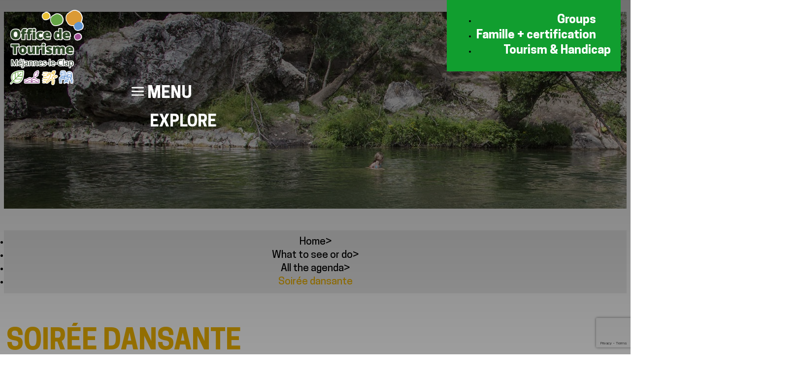

--- FILE ---
content_type: text/html; charset=utf-8
request_url: https://en.mejannesleclap.com/soiree-dansante.html
body_size: 16035
content:
<!DOCTYPE html>
<html class="no-js " lang="en">
<head>
	<title>Soirée dansante</title>
	<meta charset="utf-8" />
    <link rel="icon" type="image/png" href="/templates/OTMEJ19/images/favicon/favicon-96x96.png" sizes="96x96" />
    <link rel="icon" type="image/svg+xml" href="/templates/OTMEJ19/images/favicon/favicon.svg" />
    <link rel="shortcut icon" href="/templates/OTMEJ19/images/favicon/favicon.ico" />
    <link rel="apple-touch-icon" sizes="180x180" href="/templates/OTMEJ19/images/favicon/apple-touch-icon.png" />
    <meta name="apple-mobile-web-app-title" content="Office du tourisme Méjannes-le-Clap" />
    <link rel="manifest" href="/templates/OTMEJ19/images/favicon/site.webmanifest" />
    <meta name="msapplication-TileColor" content="#119e2f">
    <meta name="theme-color" content="#f2b600">
    <!-- Debut balise description et keyword -->
<link rel="canonical" href="https://en.mejannesleclap.com/soiree-dansante.html"/><!-- Fin balise description et keyword -->
<meta property="og:image" content="https://www.mejannesleclap.com/medias/images/prestations/11667-music_g99da45d9e_1280.jpg" /><meta property="og:site_name" content="en.mejannesleclap.com" /><meta property="og:url" content="soiree-dansante.html" /><meta property="og:title" content="Soir&eacute;e dansante" /><meta property="og:type" content="website" />	<meta name="viewport" content="width=device-width" />
    <meta name="format-detection" content="telephone=no">
    <meta http-equiv="Content-Language" content="en">
    <link href="/stylesheet.css?action=display&fic=default&partie=generique" data-initiator="link-element" rel="stylesheet" type="text/css" /><link href="/stylesheet.css?action=display&fic=default&partie=local" data-initiator="link-element" rel="stylesheet" type="text/css" />    <link rel="stylesheet" type="text/css" href="/templates/OTMEJ19/css/style.css">
    <link rel="alternate" href="https://www.mejannesleclap.com/soiree-dansante.html" hreflang="FR-fr"><link rel="alternate" href="https://nl.mejannesleclap.com/soiree-dansante.html" hreflang="nl"><link rel="alternate" href="https://en.mejannesleclap.com/soiree-dansante.html" hreflang="EN-gb"><link rel="alternate" href="https://www.mejannesleclap.com/soiree-dansante.html" hreflang="x-default">        <!-- Google Tag Manager -->
    <script>(function(w,d,s,l,i){w[l]=w[l]||[];w[l].push({'gtm.start':
    new Date().getTime(),event:'gtm.js'});var f=d.getElementsByTagName(s)[0],
    j=d.createElement(s),dl=l!='dataLayer'?'&l='+l:'';j.async=true;j.src=
    'https://www.googletagmanager.com/gtm.js?id='+i+dl;f.parentNode.insertBefore(j,f);
    })(window,document,'script','dataLayer','GTM-WJ6RVDRH');</script>
    <!-- End Google Tag Manager -->
    	<base href="https://en.mejannesleclap.com" />    <script>window.dataLayer = window.dataLayer || [];
                      function gtag(){window.dataLayer.push(arguments);}
                      gtag('js', new Date());
                      gtag('config', 'G-LSPPF0W1T8', {'anonymize_ip': true });
                    </script><script data-cookie="GoogleAnalytics" data-cookie-fn="fn_696c09dd731ba" id="fn_696c09dd731ba" data-initiator="script-element" type="application/javascript" >

        function fn_696c09dd731ba() {(function(i,s,o,g,r,a,m){i['GoogleAnalyticsObject']=r;i[r]=i[r]||function(){
                      (i[r].q=i[r].q||[]).push(arguments)},i[r].l=1*new Date();a=s.createElement(o),
                      m=s.getElementsByTagName(o)[0];a.async=1;a.src=g;m.parentNode.insertBefore(a,m)
                      })(window,document,'script','//www.google-analytics.com/analytics.js','ga');ga('create', 'UA-39785443-3', 'auto');ga('require', 'displayfeatures');ga('set', 'anonymizeIp', true);ga('send', 'pageview');}

        var storage = localStorage.getItem("COOKIE_MANAGER");
        if (storage) {
            var dataCookie = JSON.parse(storage);
            if (dataCookie.types.GoogleAnalytics.isEnable) {
            	fn_696c09dd731ba();
            	var script = document.getElementById("fn_696c09dd731ba");
            	script.setAttribute("data-cookie-init", "1");
            }
        }

        </script><link rel="alternate" href="https://www.mejannesleclap.com/soiree-dansante.html" hreflang="FR-fr"><link rel="alternate" href="https://nl.mejannesleclap.com/soiree-dansante.html" hreflang="nl"><link rel="alternate" href="https://en.mejannesleclap.com/soiree-dansante.html" hreflang="EN-gb"><link rel="alternate" href="https://www.mejannesleclap.com/soiree-dansante.html" hreflang="x-default"><script src="https://ajax.googleapis.com/ajax/libs/jquery/1.9.0/jquery.min.js" data-initiator="script-element" type="application/javascript" ></script></head>

<body class=" en  ControllerFicheInfo">

    <!-- Google Tag Manager (noscript) -->
    <noscript><iframe src="https://www.googletagmanager.com/ns.html?id=GTM-WJ6RVDRH"
    height="0" width="0" style="display:none;visibility:hidden"></iframe></noscript>
    <!-- End Google Tag Manager (noscript) -->

    
    <header>
    <div class="heading">
        <div class="contain">
            <div class="logo">
                <a href="/">
                    <img src="/templates/OTMEJ19/images/logo.png" alt="Logo Mejannes le Clap" title="Retour à l'accueil">
                </a>
            </div>
            <div class="contenu">
                <div class="vert">
                    <nav role="navigation" class="menu-niveau-3 menu-barre-verte" ><ul class="">

    <li data-menu-id="251" data-menu-keyword="" class="first  menu-niveau-4  terminal"><a href="/"  ><span class="lien-menu">Groups</span></a></li><li data-menu-id="252" data-menu-keyword="" class="menu-niveau-4  terminal"><a href="/"  ><span class="lien-menu">Famille + certification</span></a></li><li data-menu-id="253" data-menu-keyword="" class="menu-niveau-4  terminal"><a href="/"  ><span class="lien-menu">Tourism &amp; Handicap</span></a></li>
</ul>

</nav>                </div>
                <div class="principal">
                    <div class="menu">
                        <nav role="navigation" class="responsiveMenu menu-niveau-2 menu-principal" ><a id="pull" class="hidden-desktop">Menu</a><ul class="">

    <li data-menu-id="158" data-menu-keyword="" class="first  menu-niveau-3"><a href="explore.html"  ><span class="lien-menu">Explore</span></a><ul class="">

    <li data-menu-id="159" data-menu-keyword="" class="menu-niveau-4  terminal"><a href="mejannes-le-clap-a-certified-holiday-resort.html"  ><span class="lien-menu">Méjannes Le Clap, a certified holiday resort</span></a></li><li data-menu-id="160" data-menu-keyword="" class="menu-niveau-4  terminal"><a href="the-massif-of-the-ceze.html"  ><span class="lien-menu">Massif and Gorges of the Cèze</span></a></li><li data-menu-id="161" data-menu-keyword="" class="menu-niveau-4"><a href="outstanding-natural-sites.html"  ><span class="lien-menu">Outstanding natural sites</span></a><ul class="">

    
</ul>

</li><li data-menu-id="164" data-menu-keyword="" class="menu-niveau-4  terminal"><a href="our-must-seen.html"  ><span class="lien-menu">Our must-see places</span></a></li><li data-menu-id="165" data-menu-keyword="" class="menu-niveau-4"><a href="family-label-and-good-deals.html"  ><span class="lien-menu">Family + certification and tips</span></a><ul class="">

    
</ul>

</li><li data-menu-id="172" data-menu-keyword="" class="menu-niveau-4  terminal"><a href="tourism-disability.html"  ><span class="lien-menu">Tourism &amp; Disability</span></a></li><li data-menu-id="173" data-menu-keyword="" class="menu-niveau-4  terminal"><a href="history-heritage.html"  ><span class="lien-menu">History &amp; Heritage</span></a></li><li data-menu-id="175" data-menu-keyword="" class="menu-niveau-4  terminal"><a href="crafts-local-products.html"  ><span class="lien-menu">Crafts, local products</span></a></li><li data-menu-id="176" data-menu-keyword="" class="menu-niveau-4  terminal"><a href="not-to-be-missed-in-the-surrounding-area-....html"  ><span class="lien-menu">Not to be missed in the surrounding area ...</span></a></li>
</ul>

</li><li data-menu-id="177" data-menu-keyword="" class="itineraire  menu-niveau-3"><a href="things-to-see-or-do.html"  ><span class="lien-menu">What to see or do</span></a><ul class="">

    <li data-menu-id="179" data-menu-keyword="" class="select  itineraire  menu-niveau-4  terminal"><a href="all-the-agenda.html"  ><span class="lien-menu">All the agenda</span></a></li><li data-menu-id="181" data-menu-keyword="" class="ssselect  menu-niveau-4  terminal"><a href="local-markets.html"  ><span class="lien-menu">Local Markets</span></a></li><li data-menu-id="183" data-menu-keyword="" class="ssselect  menu-niveau-4  terminal"><a href="the-caves.html"  ><span class="lien-menu">The caves</span></a></li><li data-menu-id="184" data-menu-keyword="" class="ssselect  menu-niveau-4"><a href="nature-walks-hiking-mejannes-le-clap.html"  ><span class="lien-menu">Walking &amp; hiking trails</span></a><ul class="">

    
</ul>

</li><li data-menu-id="189" data-menu-keyword="" class="ssselect  menu-niveau-4  terminal"><a href="bathing-spots-swimming-pools-ceze.html"  ><span class="lien-menu">Bathing Spots, Swimming pools</span></a></li><li data-menu-id="190" data-menu-keyword="" class="ssselect  menu-niveau-4"><a href="sports-leisure.html"  ><span class="lien-menu">Sport &amp; Leisure,  training courses</span></a><ul class="">

    
</ul>

</li>
</ul>

</li><li data-menu-id="203" data-menu-keyword="" class="menu-niveau-3"><a href="accommodation.html"  ><span class="lien-menu">Accommodation</span></a><ul class="">

    <li data-menu-id="204" data-menu-keyword="" class="menu-niveau-4  terminal"><a href="hotels.html"  ><span class="lien-menu">Hotels</span></a></li><li data-menu-id="205" data-menu-keyword="" class="menu-niveau-4  terminal"><a href="bed-and-breakfast.html"  ><span class="lien-menu">Bed &amp; Breakfast</span></a></li><li data-menu-id="206" data-menu-keyword="" class="menu-niveau-4  terminal"><a href="campsites.html"  ><span class="lien-menu">Campsites</span></a></li><li data-menu-id="207" data-menu-keyword="" class="menu-niveau-4  terminal"><a href="holiday-rentals-gites.html"  ><span class="lien-menu">Holiday Rentals</span></a></li><li data-menu-id="208" data-menu-keyword="" class="menu-niveau-4  terminal"><a href="holiday-parks-residential-park.html"  ><span class="lien-menu">Holiday villages and parks</span></a></li><li data-menu-id="209" data-menu-keyword="" class="menu-niveau-4  terminal"><a href="rv-parks.html"  ><span class="lien-menu">Motorhome parks</span></a></li><li data-menu-id="210" data-menu-keyword="" class="menu-niveau-4  terminal"><a href="groups.html"  ><span class="lien-menu">Groups</span></a></li>
</ul>

</li><li data-menu-id="211" data-menu-keyword="" class="menu-niveau-3"><a href="useful-info.html"  ><span class="lien-menu">Useful info</span></a><ul class="">

    <li data-menu-id="212" data-menu-keyword="" class="menu-niveau-4"><a href="maps-access.html"  ><span class="lien-menu">Maps, Access</span></a><ul class="">

    
</ul>

</li><li data-menu-id="216" data-menu-keyword="" class="menu-niveau-4  terminal"><a href="restaurants.html"  ><span class="lien-menu">Restaurants</span></a></li><li data-menu-id="217" data-menu-keyword="" class="menu-niveau-4  terminal"><a href="our-brochures.html"  ><span class="lien-menu">Our documents</span></a></li><li data-menu-id="218" data-menu-keyword="" class="menu-niveau-4  terminal"><a href="contact.html"  ><span class="lien-menu">Contact the Tourist Information Office</span></a></li><li data-menu-id="219" data-menu-keyword="" class="menu-niveau-4  terminal"><a href="useful-numbers-emergencies.html"  ><span class="lien-menu">Emergency and useful phone numbers</span></a></li><li data-menu-id="220" data-menu-keyword="" class="menu-niveau-4"><a href="services.html"  ><span class="lien-menu">Services</span></a><ul class="">

    
</ul>

</li><li data-menu-id="230" data-menu-keyword="" class="menu-niveau-4"><a href="shops.html"  ><span class="lien-menu">Shops</span></a><ul class="">

    
</ul>

</li><li data-menu-id="237" data-menu-keyword="" class="menu-niveau-4  terminal"><a href="associations.html"  ><span class="lien-menu">Associations</span></a></li>
</ul>

</li>
</ul>

</nav>                    </div>
                    <div class="icons">
                        <div class="map">
                            <nav role="navigation" class="menu-niveau-3 menu-carte_interactive" ><div class="titre-menu"><a href="carte-interactive.html" title="Interactive Map" >Interactive Map</a></div><ul class="">

    
</ul>

</nav>                        </div>
                        <div class="meteo">
                                                    </div>
                        <div class="search">
                            <div class="btn"></div>
                            <form class="ing-search_form" action="/search" method="GET">
    <input class="ing-search_form_query" type="text" name="query" value="" placeholder="Search...">
    <input type="hidden" name="action" value="webSearch">
    <button class="ing-search_form_button"  type="submit">OK</button>
</form>                        </div>
                        <ul class="switch-langues"><li class="langue-en selected"><a href="https://en.mejannesleclap.com/soiree-dansante.html?origine=switchLangue" title="English"><span>English</span></a></li><li class="langue-fr"><a href="https://www.mejannesleclap.com/soiree-dansante.html?origine=switchLangue" title="Français"><span>Français</span></a></li><li class="langue-nl"><a href="https://nl.mejannesleclap.com/soiree-dansante.html?origine=switchLangue" title="Nederlands"><span>Nederlands</span></a></li></ul>                    </div>
                </div>
            </div>
        </div>
    </div>
</header>

<div class="tetiere">
        <div class="bxsliderBanniere" style="max-width: 100%; overflow: hidden">
        <ul class="bxsliderBanniereUL" style="padding: 0">
            
                    <li>
                        <img src="https://www.mejannesleclap.com/medias/images/info_menu/multitailles/1920x1440_tetiere-16-149.jpg" alt="tetiere-16" title=""/>                    </li>

                    </ul>
    </div>

<!-- Bloc Bxslider --><script>     
		  	function widgetTetiereInitBxSlider() {    
				try {                                  
					var obj = new BxSliderIngenie(".bxsliderBanniereUL",{"auto": true, "autoHover": true, "controls": true},false,false);
				}
				catch (e) {
					console.log('BxSliderIngenie : init impossible sur .bxsliderBanniereUL',e);
				}       
		  	}
		  	</script><!--/ Bloc Bxslider --></div>

<ul class="breadcrumb"><li itemscope itemtype="http://data-vocabulary.org/Breadcrumb"><a href="/" itemprop="URL"><span itemprop="title">Home</span></a><span class="divider">&gt;</span></li><li itemscope itemtype="http://data-vocabulary.org/Breadcrumb"><a href="things-to-see-or-do.html" itemprop="URL"><span itemprop="title">What to see or do</span></a><span class="divider">&gt;</span></li><li itemscope itemtype="http://data-vocabulary.org/Breadcrumb"><a href="all-the-agenda.html" itemprop="URL"><span itemprop="title">All the agenda</span></a><span class="divider">&gt;</span></li><li itemscope itemtype="http://data-vocabulary.org/Breadcrumb"><a href="soiree-dansante.html" itemprop="URL"><span itemprop="title">Soirée dansante</span></a></li></ul>
<main class="container" role="main">
   <aside id="colg"></aside>
   <section id="content" class="">
      <div id="fiche-info"  class="type-prestation-y fiche-info-INFO"  itemscope itemtype="http://schema.org/Event"><header><h1 itemprop="name">Soirée dansante</h1><div class="classement"></div></header><div class="contenu-fiche"><div class="salle"><span class="titre-salle">Location : </span><span class="libelle-salle">Camping Les Dolmens</span></div><div class="bandeau"><ul><li class="bandeau-photos "><a href="/soiree-dansante.html#media">Pics</a></li><li class="bandeau-ouvertures "><a href="/soiree-dansante.html#ouvertures">FICHE_INFO_SIMPLE_OUVERTURES</a></li><li class="bandeau-tariffroid "><a	href="/soiree-dansante.html#tarifsfroid">Rates</a></li><li class="bandeau-contact "><a href="/soiree-dansante.html#contact">Contact</a></li><li class="bandeau-carte "><a href="/soiree-dansante.html#carte">Map</a></li></ul></div><ul class="mosaique_images nb_images_1"><li><a href="javascript:void(0)" onclick="open_Slider_Fiche(0)"><img itemprop="image"  alt="music_g99da45d9e_1280.jpg" title="music_g99da45d9e_1280.jpg" src="https://static.ingenie.fr/images/ajax/pixel.png" data-original="https://www.mejannesleclap.com/medias/images/prestations/multitailles/800x600_11667-music_g99da45d9e_1280.jpg" class="lazy"                     data-width="1280"
                    data-height="853"
                    data-orientation="landscape"/></a>                        <a href="javascript:void(0)" onclick="open_Slider_Fiche(0)" class="lien_voir_toute_mosaique"><span><span>
                                    Enlarge                                </span></span></a>
                    </li></ul><div id="media" style="display:block;height:0;" class="gallerie media_unique grille">    <a href="javascript:void(0)" onclick="fermer_gallerie_fiche()" class="close_button"></a>
<style>.gallerie.visible { height: 100% !important; }</style><ul class="gallerie-list"><li><img itemprop="image"  src="https://www.mejannesleclap.com/medias/images/prestations/multitailles/800x600_11667-music_g99da45d9e_1280.jpg" alt="music_g99da45d9e_1280.jpg" title="music_g99da45d9e_1280.jpg"/></li></ul></div><!-- Bloc Bxslider --><script>     
		  	function ficheInfoInitBxSliderGallery() {    
				try {                                  
					var obj = new BxSliderIngenie(".gallerie-list",{'infiniteLoop': false, 'hideControlOnEnd': true, controls : true, pagerCustom: '#thumb-pager'},false,false);
				}
				catch (e) {
					console.log('BxSliderIngenie : init impossible sur .gallerie-list',e);
				}       
		  	}
		  	document.addEventListener('DOMContentLoaded', function() { $("img.lazy").lazyload() });</script><!--/ Bloc Bxslider --><h2 class="titre_bloc_fiche" id="tarifsfroid"><span>Tarifs</span></h2><div class="tarifs_froid_onglet_tarifs"><div class="lesTarifsOnglet"><table class="tarifsOnglet"><thead><tr><th>Fares</th><th>Min</th><th>Max</th></tr></thead><tbody><tr class="unTarifOngletLibelleGlobal"><td class="unTarifOngletLibelle" colspan="3"></td></tr><tr class="unTarifOnglet"><td class="unTarifOngletLibelle"></td><td colspan="2" class="unTarifOngletPrix"><span class="gratuit">Free</span></td></tr></tbody></table></div></div><div class="contact" id="contact"><div class="coordonnees"><div itemprop="review" itemtype="http://schema.org/Review" itemscope class="prestataire"><div class="coord"><div itemprop="author" itemtype="http://schema.org/Person" itemscope class="libelle">Event Organizer</div><div class="Nom"><span itemprop="name" content="Camping Les Dolmens" class="valeur">Camping Les Dolmens</span></div><div class="barre_bts_coordonnees"><span class="bt_view" data-click="contact"><span>mail / message</span></span></div><div class="contenu_bts_coordonnees"><div class="bloc_tels"><div class="Portable"><span class="titre" >Mob : </span><span class="valeur" >+33 6 43 43 68 44</span></div></div><div class="bloc_siteweb"><div class="SiteWeb"><span class="valeur" ><a class="fairestat" data-contexte="PRESTATION-Y-6101977-6527918" target="_blank" href="http://www.camping-lesdolmens.com" >Website<span> "Camping Les Dolmens"</span></a></span></div></div></div></div></div><div id="bloc_form_contact"><a href="#form_contact" class="titre_bloc_form_contact" id="form_contact">FICHE_INFO_SIMPLE_ECRIRE_MESSAGE</a><div><span class="close_button"></span><div class="formulaire"><div class="formulaire_container">
	<a id="form_haut"></a>		<div id="form_erreur_header" style="display: none;">
			<div class="titre">Error: Submitting form</div>
			<div class="contenu"></div>
			<div class="contenu-composition"></div>
		</div>
		<form method="POST" enctype="multipart/form-data" action="/soiree-dansante.html?action_formulaire=envoieformulaire#form_4" id="form_4" class="forms_controlable ">
		
						<input type="hidden" name="id_form" id="id_form" value="4" />
	
				<input type="hidden" name="captcha" value="813f3e8930bc031af9ec03902f40784e" />
				<input type="hidden" name="cle_prestataire" id="cle_prestataire" value="Y|6101977|6527918" />
						
				
			    
	    			<input type="hidden" name="authentificationParam" id="authentificationParam" value="0" />
	    		
		 <input type="hidden" name="authentification" id="authentification" value="1" />
						<div class="forms_ligne" id="formsChamp_4_65_ligne">
				    				    <span class='form_commentaire_champ'>
										</span>
				</div>
								<div class="forms_ligne" id="formsChamp_4_66_ligne">
				    				    <span class='form_commentaire_champ'>
					<span style="font-size:12px;"><em>Fields with an asterisk <span style="color:#ff0000;">*</span> must not be left blank</em></span>					</span>
				</div>
														<fieldset id="formsChamp_4_67" class="forms_fieldset ">
					<legend>My request</legend><div id="formsChamp_4_67_div" class="forms_fieldset_div"><div class="forms_ligne " id="formsChamp_4_68_ligne"  data-champs-ligne="evenement.commentaire">
	        <label for="formsChamp_4_68" id="formsChamp_4_68_label" class="forms_label form_nl label_on_top" title="Seize your request">
			Seize your request <span class="etoileOblig">*</span>        </label>
	    <div class="forms_colValues form_nl">
		            <span class="forms_icon"></span>
            <span class="forms_erreur_label" id="formsChamp_4_68_erreur" style="display: none;"></span>
            <textarea name="formsChamp_4_68" id="formsChamp_4_68" placeholder="Seize your request *"  class="champ oblig"></textarea><input type="hidden" name="formsChamp_4_68_controls" id="formsChamp_4_68_controls" value="o"/><div style="clear: left;"></div>    </div>
</div>	</div>
						</fieldset>										<fieldset id="formsChamp_4_69" class="forms_fieldset ">
					<legend>Your Contact Details</legend><div id="formsChamp_4_69_div" class="forms_fieldset_div"><div class="forms_ligne form_ligne_mail" id="formsChamp_4_70_ligne"  data-champs-ligne="clients.email">
	        <label for="formsChamp_4_70" id="formsChamp_4_70_label" class="forms_label" title="E-mail">
			E-mail <span class="etoileOblig">*</span>        </label>
	    <div class="forms_colValues">
		<input type="email" name="formsChamp_4_70" id="formsChamp_4_70" placeholder="E-mail *" value="" maxlength="80"  class="forms_action champ oblig"  /><input type="hidden" name="formsChamp_4_70_controls" id="formsChamp_4_70_controls" value="o|mail"/><span class="forms_icon"></span><span class="forms_erreur_label" id="formsChamp_4_70_erreur" style="display: none;"></span><div style="clear: left;"></div>    </div>
</div><div id="formsChamp_4_71" class="forms_div forms_dep70 to_hide "><div class="forms_ligne " id="formsChamp_4_72_ligne"  data-champs-ligne="clients.categorie">
	    <div class="forms_colValues forms_champType_checkbox">
		<div class="forms_listeRadio forms_champs_formsChamp_4_72"><input type="checkbox" name="formsChamp_4_72[]" id="formsChamp_4_72_7" value="S"   class=" forms_action champ_liste"/><label for="formsChamp_4_72_7" class="forms_label_apres">I'm a professional</label></div><input type="hidden" name="formsChamp_4_72_controls" id="formsChamp_4_72_controls" value=""/><span class="forms_icon"></span><span class="forms_erreur_label" id="formsChamp_4_72_erreur" style="display: none;"></span><div style="clear: left;"></div>    </div>
</div><div class="forms_ligne forms_dep72 to_hide " id="formsChamp_4_73_ligne"  data-champs-ligne="clients.societe">
	        <label for="formsChamp_4_73" id="formsChamp_4_73_label" class="forms_label" title="Company / Institution">
			Company / Institution <span class="etoileOblig">*</span>        </label>
	    <div class="forms_colValues">
		<input type="text" name="formsChamp_4_73" id="formsChamp_4_73" placeholder="Company / Institution *" value="" maxlength="120"  class="champ oblig"  /><input type="hidden" name="formsChamp_4_73_controls" id="formsChamp_4_73_controls" value="o"/><span class="forms_icon"></span><span class="forms_erreur_label" id="formsChamp_4_73_erreur" style="display: none;"></span><div style="clear: left;"></div>    </div>
</div><div class="forms_ligne " id="formsChamp_4_74_ligne"  data-champs-ligne="clients.civilite">
	        <label for="formsChamp_4_74" id="formsChamp_4_74_label" class="forms_label" title="Marital Status">
			Marital Status         </label>
	    <div class="forms_colValues forms_champType_select">
		<select name="formsChamp_4_74" id="formsChamp_4_74"  class="champ" ><option value="">Indifferent</option><option data-pj="N"  value="M" >Mr</option><option data-pj="N"  value="Mme" >Madam</option><option data-pj="N"  value="MLLE" >Miss</option></select><input type="hidden" name="formsChamp_4_74_controls" id="formsChamp_4_74_controls" value=""/><span class="forms_icon"></span><span class="forms_erreur_label" id="formsChamp_4_74_erreur" style="display: none;"></span><div style="clear: left;"></div>    </div>
</div><div class="forms_ligne " id="formsChamp_4_75_ligne"  data-champs-ligne="clients.nom">
	        <label for="formsChamp_4_75" id="formsChamp_4_75_label" class="forms_label" title="Last name">
			Last name <span class="etoileOblig">*</span>        </label>
	    <div class="forms_colValues">
		<input type="text" name="formsChamp_4_75" id="formsChamp_4_75" placeholder="Last name *" value="" maxlength="30"  class="champ oblig"  /><input type="hidden" name="formsChamp_4_75_controls" id="formsChamp_4_75_controls" value="o"/><span class="forms_icon"></span><span class="forms_erreur_label" id="formsChamp_4_75_erreur" style="display: none;"></span><div style="clear: left;"></div>    </div>
</div><div class="forms_ligne " id="formsChamp_4_76_ligne"  data-champs-ligne="clients.prenom">
	        <label for="formsChamp_4_76" id="formsChamp_4_76_label" class="forms_label" title="First name">
			First name         </label>
	    <div class="forms_colValues">
		<input type="text" name="formsChamp_4_76" id="formsChamp_4_76" placeholder="First name " value="" maxlength="30"  class="champ"  /><input type="hidden" name="formsChamp_4_76_controls" id="formsChamp_4_76_controls" value=""/><span class="forms_icon"></span><span class="forms_erreur_label" id="formsChamp_4_76_erreur" style="display: none;"></span><div style="clear: left;"></div>    </div>
</div><div class="forms_ligne " id="formsChamp_4_77_ligne"  data-champs-ligne="clients.adresse1">
	        <label for="formsChamp_4_77" id="formsChamp_4_77_label" class="forms_label" title="Address">
			Address         </label>
	    <div class="forms_colValues">
		<input type="text" name="formsChamp_4_77" id="formsChamp_4_77" placeholder="Address " value="" maxlength="50"  class="forms_action champ"  /><input type="hidden" name="formsChamp_4_77_controls" id="formsChamp_4_77_controls" value=""/><span class="forms_icon"></span><span class="forms_erreur_label" id="formsChamp_4_77_erreur" style="display: none;"></span><div style="clear: left;"></div>    </div>
</div><div class="forms_ligne forms_dep77 to_hide " id="formsChamp_4_78_ligne"  data-champs-ligne="clients.adresse2">
	        <label for="formsChamp_4_78" id="formsChamp_4_78_label" class="forms_label" title="Address (2)">
			Address (2)         </label>
	    <div class="forms_colValues">
		<input type="text" name="formsChamp_4_78" id="formsChamp_4_78" placeholder="Address (2) " value="" maxlength="50"  class="forms_action champ"  /><input type="hidden" name="formsChamp_4_78_controls" id="formsChamp_4_78_controls" value=""/><span class="forms_icon"></span><span class="forms_erreur_label" id="formsChamp_4_78_erreur" style="display: none;"></span><div style="clear: left;"></div>    </div>
</div><div class="forms_ligne forms_dep78 to_hide " id="formsChamp_4_79_ligne"  data-champs-ligne="clients.adresse3">
	        <label for="formsChamp_4_79" id="formsChamp_4_79_label" class="forms_label" title="State / County / Province">
			State / County / Province         </label>
	    <div class="forms_colValues">
		<input type="text" name="formsChamp_4_79" id="formsChamp_4_79" placeholder="State / County / Province " value="" maxlength="50"  class="champ"  /><input type="hidden" name="formsChamp_4_79_controls" id="formsChamp_4_79_controls" value=""/><span class="forms_icon"></span><span class="forms_erreur_label" id="formsChamp_4_79_erreur" style="display: none;"></span><div style="clear: left;"></div>    </div>
</div><div class="forms_ligne " id="formsChamp_4_80_ligne"  data-champs-ligne="clients.cpostal">
	        <label for="formsChamp_4_80" id="formsChamp_4_80_label" class="forms_label" title="Zip code">
			Zip code         </label>
	    <div class="forms_colValues">
		<input type="text" name="formsChamp_4_80" id="formsChamp_4_80" placeholder="Zip code " value="" maxlength="30"  class="champ"  /><input type="hidden" name="formsChamp_4_80_controls" id="formsChamp_4_80_controls" value=""/><span class="forms_icon"></span><span class="forms_erreur_label" id="formsChamp_4_80_erreur" style="display: none;"></span><div style="clear: left;"></div>    </div>
</div><div class="forms_ligne " id="formsChamp_4_81_ligne"  data-champs-ligne="clients.ville">
	        <label for="formsChamp_4_81" id="formsChamp_4_81_label" class="forms_label" title="City">
			City         </label>
	    <div class="forms_colValues">
		<input type="text" name="formsChamp_4_81" id="formsChamp_4_81" placeholder="City " value="" maxlength="30"  class="champ"  /><input type="hidden" name="formsChamp_4_81_controls" id="formsChamp_4_81_controls" value=""/><span class="forms_icon"></span><span class="forms_erreur_label" id="formsChamp_4_81_erreur" style="display: none;"></span><div style="clear: left;"></div>    </div>
</div><div class="forms_ligne " id="formsChamp_4_82_ligne"  data-champs-ligne="clients.pays">
	        <label for="formsChamp_4_82" id="formsChamp_4_82_label" class="forms_label" title="Country">
			Country         </label>
	    <div class="forms_colValues forms_champType_select">
		<select name="formsChamp_4_82" id="formsChamp_4_82"  class="champ" ><option data-pj="N" data-iso3="AFG" value="AFG" >Afghanistan</option><option data-pj="N" data-iso3="ALB" value="ALB" >Albania</option><option data-pj="N" data-iso3="DZA" value="ALG" >Algeria</option><option data-pj="N" data-iso3="AND" value="AND" >Andorra</option><option data-pj="N" data-iso3="AGO" value="AGO" >Angola</option><option data-pj="N" data-iso3="ATG" value="ANT" >Antigua and Barbuda</option><option data-pj="N" data-iso3="ARG" value="ARG" >Argentina</option><option data-pj="N" data-iso3="ARM" value="ARM" >Armenia</option><option data-pj="N" data-iso3="AUS" value="AUS" >Australia</option><option data-pj="N" data-iso3="AUT" value="AUT" >Austria</option><option data-pj="N" data-iso3="AZE" value="AZE" >Azerbaijan</option><option data-pj="N" data-iso3="BHR" value="BAR" >Bahrain</option><option data-pj="N" data-iso3="BGD" value="BAN" >Bangladesh</option><option data-pj="N" data-iso3="" value="BIE" >Belarus</option><option data-pj="N" data-iso3="BEL" value="BEL" >Belgium</option><option data-pj="N" data-iso3="BLZ" value="BEZ" >Belize</option><option data-pj="N" data-iso3="BEN" value="BEN" >Benin</option><option data-pj="N" data-iso3="BTN" value="BHO" >Bhutan</option><option data-pj="N" data-iso3="BOL" value="BOL" >Bolivien</option><option data-pj="N" data-iso3="" value="BOZ" >Bosnia Herzegovinia</option><option data-pj="N" data-iso3="BWA" value="BOS" >Botswana</option><option data-pj="N" data-iso3="BRA" value="BRE" >Brazil</option><option data-pj="N" data-iso3="BRN" value="BRU" >Brunei</option><option data-pj="N" data-iso3="BGR" value="BGR" >Bulgaria</option><option data-pj="N" data-iso3="BFA" value="BUK" >Burkina Faso</option><option data-pj="N" data-iso3="BDI" value="BUR" >Burundi</option><option data-pj="N" data-iso3="KHM" value="CAM" >Cambodia</option><option data-pj="N" data-iso3="CMR" value="CAE" >Cameroon</option><option data-pj="N" data-iso3="CAN" value="CAN" >Canada</option><option data-pj="N" data-iso3="CAF" value="RCA" >Central African Republic</option><option data-pj="N" data-iso3="TCD" value="TC" >Chad</option><option data-pj="N" data-iso3="CHL" value="CHL" >Chile</option><option data-pj="N" data-iso3="CHN" value="CHI" >China</option><option data-pj="N" data-iso3="CYP" value="CHY" >Chypre</option><option data-pj="N" data-iso3="COL" value="COL" >Columbia</option><option data-pj="N" data-iso3="COG" value="CON" >Congo</option><option data-pj="N" data-iso3="CRI" value="COS" >Costa Rica</option><option data-pj="N" data-iso3="HRV" value="CRO" >Croatia</option><option data-pj="N" data-iso3="CUB" value="CUB" >Cuba</option><option data-pj="N" data-iso3="CZE" value="TCH" >Czech (Republic)</option><option data-pj="N" data-iso3="COD" value="COG" >Democratic Republic of Congo</option><option data-pj="N" data-iso3="DNK" value="DK" >Denmark</option><option data-pj="N" data-iso3="DJI" value="DJI" >Djibouti</option><option data-pj="N" data-iso3="DOM" value="DOM" >Dominican (Republic)</option><option data-pj="N" data-iso3="TLS" value="TIM" >Eastern Timor</option><option data-pj="N" data-iso3="ECU" value="EQU" >Ecuador</option><option data-pj="N" data-iso3="EGY" value="EGY" >Egypt</option><option data-pj="N" data-iso3="SLV" value="SAV" >El Salvador</option><option data-pj="N" data-iso3="GNQ" value="GUE" >Equatorial Guinea</option><option data-pj="N" data-iso3="ERI" value="ERY" >Erythrée</option><option data-pj="N" data-iso3="EST" value="EST" >Estonia</option><option data-pj="N" data-iso3="ETH" value="ETH" >Ethiopia</option><option data-pj="N" data-iso3="FJI" value="IFI" >Fiji (Islands)</option><option data-pj="N" data-iso3="FIN" value="FIN" >Finland</option><option data-pj="N" data-iso3="FRA" value="FRA" selected="selected">France</option><option data-pj="N" data-iso3="GAB" value="GAB" >Gabon</option><option data-pj="N" data-iso3="GMB" value="GAM" >Gambia</option><option data-pj="N" data-iso3="GEO" value="GEO" >Georgia</option><option data-pj="N" data-iso3="DEU" value="ALL" >Germany</option><option data-pj="N" data-iso3="GHA" value="GHA" >Ghana</option><option data-pj="N" data-iso3="GRC" value="GR" >Greece</option><option data-pj="N" data-iso3="CPV" value="CAP" >Green Cap</option><option data-pj="N" data-iso3="GRL" value="GRL" >Greenland</option><option data-pj="N" data-iso3="GRD" value="GRE" >Grenade</option><option data-pj="N" data-iso3="GTM" value="GUA" >Guatemala</option><option data-pj="N" data-iso3="GGY" value="GGY" >Guernesey</option><option data-pj="N" data-iso3="GIN" value="GUI" >Guinea</option><option data-pj="N" data-iso3="GNB" value="GUB" >Guinea-Bissau</option><option data-pj="N" data-iso3="GUY" value="GUY" >Guyana</option><option data-pj="N" data-iso3="HTI" value="HAI" >Haiti</option><option data-pj="N" data-iso3="HND" value="HOD" >Honduras</option><option data-pj="N" data-iso3="HUN" value="HUN" >Hungary</option><option data-pj="N" data-iso3="ISL" value="ISL" >Iceland</option><option data-pj="N" data-iso3="IND" value="IND" >India</option><option data-pj="N" data-iso3="IDN" value="INO" >Indonesia</option><option data-pj="N" data-iso3="IRN" value="IRN" >Iran</option><option data-pj="N" data-iso3="IRQ" value="IRK" >Iraq</option><option data-pj="N" data-iso3="IRL" value="IRL" >Ireland</option><option data-pj="N" data-iso3="ISR" value="ISR" >Israel</option><option data-pj="N" data-iso3="ITA" value="ITA" >Italy</option><option data-pj="N" data-iso3="CIV" value="CI" >Ivory Coast</option><option data-pj="N" data-iso3="JAM" value="JAM" >Jamaica</option><option data-pj="N" data-iso3="JPN" value="JAP" >Japan</option><option data-pj="N" data-iso3="JOR" value="JOR" >Jordan</option><option data-pj="N" data-iso3="KAZ" value="KAH" >Kazakhstan</option><option data-pj="N" data-iso3="KEN" value="KEN" >Kenya</option><option data-pj="N" data-iso3="KGZ" value="KIR" >Kirghizstan</option><option data-pj="N" data-iso3="KIR" value="KII" >Kiribati</option><option data-pj="N" data-iso3="KWT" value="KWT" >Kuwait</option><option data-pj="N" data-iso3="LAO" value="LAO" >Laos</option><option data-pj="N" data-iso3="LVA" value="LET" >Latvia</option><option data-pj="N" data-iso3="LBN" value="LIB" >Lebanon</option><option data-pj="N" data-iso3="LSO" value="LES" >Lesotho</option><option data-pj="N" data-iso3="LBR" value="LIE" >Liberia</option><option data-pj="N" data-iso3="LBY" value="LIY" >Libya</option><option data-pj="N" data-iso3="LIE" value="LIC" >Liechtenstein</option><option data-pj="N" data-iso3="LTU" value="LIT" >Lithuania</option><option data-pj="N" data-iso3="LUX" value="LUX" >Luxembourg</option><option data-pj="N" data-iso3="MKD" value="MAC" >Macedonia</option><option data-pj="N" data-iso3="MDG" value="MAD" >Madagascar</option><option data-pj="N" data-iso3="MWI" value="MAW" >Malawi</option><option data-pj="N" data-iso3="MYS" value="MAA" >Malaysia</option><option data-pj="N" data-iso3="MDV" value="MAV" >Maldives (Islands)</option><option data-pj="N" data-iso3="MLI" value="MAI" >Mali</option><option data-pj="N" data-iso3="MLT" value="MAL" >Malta</option><option data-pj="N" data-iso3="MHL" value="MAS" >Marshall (Islands)</option><option data-pj="N" data-iso3="MUS" value="MAU" >Maurice (Island)</option><option data-pj="N" data-iso3="MRT" value="MAT" >Mauritania</option><option data-pj="N" data-iso3="MEX" value="MEX" >Mexico</option><option data-pj="N" data-iso3="FSM" value="MIC" >Micronesia</option><option data-pj="N" data-iso3="MDA" value="MOL" >Moldavie</option><option data-pj="N" data-iso3="MCO" value="MON" >Monaco</option><option data-pj="N" data-iso3="MNG" value="MOG" >Mongolia</option><option data-pj="N" data-iso3="MNE" value="MNE" >Montenegro</option><option data-pj="N" data-iso3="MAR" value="MAR" >Morocco</option><option data-pj="N" data-iso3="MOZ" value="MOZ" >Mozambique</option><option data-pj="N" data-iso3="MMR" value="BIR" >Myanmar (Burma)</option><option data-pj="N" data-iso3="NAM" value="NAM" >Namibia</option><option data-pj="N" data-iso3="NRU" value="NAU" >Nauru</option><option data-pj="N" data-iso3="NPL" value="NEP" >Nepal</option><option data-pj="N" data-iso3="PNG" value="PAP" >New Guinea-News-Guinea</option><option data-pj="N" data-iso3="NZL" value="NZ" >New Zealand</option><option data-pj="N" data-iso3="NIC" value="NIC" >Nicaragua</option><option data-pj="N" data-iso3="NER" value="NIG" >Niger</option><option data-pj="N" data-iso3="NGA" value="NIE" >Nigeria</option><option data-pj="N" data-iso3="PRK" value="CRN" >North Korea</option><option data-pj="N" data-iso3="NOR" value="NOR" >Norway</option><option data-pj="N" data-iso3="OMN" value="OMN" >Oman</option><option data-pj="N" data-iso3="UZB" value="OUZ" >Ouzbékistan</option><option data-pj="N" data-iso3="PAK" value="PAK" >Pakistan</option><option data-pj="N" data-iso3="PLW" value="PBA" >Palau (Belau)</option><option data-pj="N" data-iso3="PSE" value="PAL" >Palestine (autonomous Territories of)</option><option data-pj="N" data-iso3="PAN" value="PAN" >Panamà</option><option data-pj="N" data-iso3="PRY" value="PAR" >Paraguay</option><option data-pj="N" data-iso3="PER" value="PER" >Peru</option><option data-pj="N" data-iso3="ARE" value="EAU" >Plain Arab Emirates</option><option data-pj="N" data-iso3="POL" value="POL" >Poland</option><option data-pj="N" data-iso3="PRT" value="PO" >Portugal</option><option data-pj="N" data-iso3="PRI" value="PR" >Puerto Rico</option><option data-pj="N" data-iso3="QAT" value="QAT" >Qatar</option><option data-pj="N" data-iso3="ROU" value="ROU" >Romania</option><option data-pj="N" data-iso3="RUS" value="RUS" >Russia</option><option data-pj="N" data-iso3="RWA" value="RW" >Rwanda</option><option data-pj="N" data-iso3="KNA" value="SKN" >Saint-Kitts and Nevis</option><option data-pj="N" data-iso3="VCT" value="SVG" >Saint-Vincent and Grenadines</option><option data-pj="N" data-iso3="LCA" value="SAI" >Sainte-Lucie</option><option data-pj="N" data-iso3="WSM" value="SAM" >Samoa</option><option data-pj="N" data-iso3="SMR" value="SMA" >San Marino</option><option data-pj="N" data-iso3="STP" value="STP" >São Divide into volumes-and-Prîncipe</option><option data-pj="N" data-iso3="SAU" value="ARS" >Saudi Arabia</option><option data-pj="N" data-iso3="SEN" value="SEN" >Senegal</option><option data-pj="N" data-iso3="SRB" value="SEB" >Serbia</option><option data-pj="N" data-iso3="SYC" value="SEY" >Seychelles (Them)</option><option data-pj="N" data-iso3="SLE" value="SIE" >Sierra Leone</option><option data-pj="N" data-iso3="SGP" value="SIN" >Singapore</option><option data-pj="N" data-iso3="SVK" value="SLQ" >Slovakia</option><option data-pj="N" data-iso3="SVN" value="SLO" >Slovenia</option><option data-pj="N" data-iso3="SLB" value="SAL" >Solomon (Islands)</option><option data-pj="N" data-iso3="SOM" value="SOM" >Somalia</option><option data-pj="N" data-iso3="ZAF" value="AFS" >South Africa</option><option data-pj="N" data-iso3="KOR" value="CRS" >South Korea</option><option data-pj="N" data-iso3="ESP" value="SP" >Spain</option><option data-pj="N" data-iso3="LKA" value="SRI" >Sri Lanka</option><option data-pj="N" data-iso3="SBN" value="SOU" >Sudan</option><option data-pj="N" data-iso3="SUR" value="SUR" >Suriname</option><option data-pj="N" data-iso3="SWZ" value="SWA" >Swaziland</option><option data-pj="N" data-iso3="SWE" value="SUE" >Sweden</option><option data-pj="N" data-iso3="CHE" value="CH" >Switzerland</option><option data-pj="N" data-iso3="SYR" value="SYR" >Syria</option><option data-pj="N" data-iso3="TJK" value="TAD" >Tadjikistan</option><option data-pj="N" data-iso3="TWN" value="TAW" >Taiwan</option><option data-pj="N" data-iso3="TZA" value="TZA" >Tanzania</option><option data-pj="N" data-iso3="THA" value="THI" >Thailand</option><option data-pj="N" data-iso3="BHS" value="BAH" >The Bahamas</option><option data-pj="N" data-iso3="BRB" value="BAB" >The Barbados</option><option data-pj="N" data-iso3="COM" value="COM" >The Komoros</option><option data-pj="N" data-iso3="NLD" value="PB" >The Netherlands</option><option data-pj="N" data-iso3="PHL" value="PHI" >The Philippines (Them)</option><option data-pj="N" data-iso3="USA" value="USA" >The United States of America</option><option data-pj="N" data-iso3="VAT" value="VAT" >The Vatican</option><option data-pj="N" data-iso3="ESH" value="SAH" >The Western Sahara</option><option data-pj="N" data-iso3="" value="TIB" >Tibet</option><option data-pj="N" data-iso3="TGO" value="TOG" >Togo</option><option data-pj="N" data-iso3="TTO" value="TET" >Trinity and Tobago</option><option data-pj="N" data-iso3="TUN" value="TUN" >Tunisia</option><option data-pj="N" data-iso3="TUR" value="TUR" >Turkey</option><option data-pj="N" data-iso3="TKM" value="TUK" >Turkménistan</option><option data-pj="N" data-iso3="TUV" value="TUV" >Tuvalu</option><option data-pj="N" data-iso3="UGA" value="OUG" >Uganda</option><option data-pj="N" data-iso3="UKR" value="UKR" >Ukraine</option><option data-pj="N" data-iso3="GBR" value="GB" >United Kingdom</option><option data-pj="N" data-iso3="URY" value="URG" >Uruguay</option><option data-pj="N" data-iso3="VUT" value="VAN" >Vanuatu</option><option data-pj="N" data-iso3="VEN" value="VEN" >Venezuela</option><option data-pj="N" data-iso3="VNM" value="VNM" >Vietnam</option><option data-pj="N" data-iso3="YEM" value="YEM" >Yemen</option><option data-pj="N" data-iso3="ZMB" value="ZAM" >Zambia</option><option data-pj="N" data-iso3="ZWE" value="ZWE" >Zimbabwe</option></select><script>
					let selectPays = document.getElementById('formsChamp_4_82');
					selectPays.addEventListener("change", function() {
						let iso3 = selectPays.options[selectPays.selectedIndex].dataset.iso3;
						if (iso3 != '') {
							document.querySelectorAll('.select-country-telephone-code-wrapper').forEach(function(wrapper) {
								let select = wrapper.querySelector(".select-country-telephone-code");
								let options = wrapper.querySelector(".select-country-telephone-code-options");
								let inputIndicatif = wrapper.querySelector("input[type=hidden]");
								let option = options.querySelector("div[data-value='" + iso3 + "']");
								if (option) {
									let flag = option.querySelector("img").src;
									let countryName = option.textContent;
									let regex = /\+\d+/;
									countryName = countryName.match(regex)[0];
									inputIndicatif.value = iso3;
									select.querySelector("img").src = flag;
									select.querySelector(".select-country-telephone-code-text").textContent = countryName;
								}
							});
						}
					});
				</script><input type="hidden" name="formsChamp_4_82_controls" id="formsChamp_4_82_controls" value=""/><span class="forms_icon"></span><span class="forms_erreur_label" id="formsChamp_4_82_erreur" style="display: none;"></span><div style="clear: left;"></div>    </div>
</div><div class="forms_ligne form_ligne_tel" id="formsChamp_4_83_ligne"  data-champs-ligne="clients.teldom">
	        <label for="formsChamp_4_83" id="formsChamp_4_83_label" class="forms_label" title="Phone">
			Phone         </label>
	    <div class="forms_colValues">
		<input type="tel" name="formsChamp_4_83" id="formsChamp_4_83" placeholder="Phone " value="" maxlength="30"  class="champ"  /><input type="hidden" name="formsChamp_4_83_controls" id="formsChamp_4_83_controls" value="tel"/><span class="forms_icon"></span><span class="forms_erreur_label" id="formsChamp_4_83_erreur" style="display: none;"></span><div style="clear: left;"></div>    </div>
</div><div class="forms_ligne form_ligne_tel" id="formsChamp_4_84_ligne"  data-champs-ligne="clients.portable">
	        <label for="formsChamp_4_84" id="formsChamp_4_84_label" class="forms_label" title="Mobile">
			Mobile         </label>
	    <div class="forms_colValues">
		<input type="tel" name="formsChamp_4_84" id="formsChamp_4_84" placeholder="Mobile " value="" maxlength="30"  class="champ"  /><input type="hidden" name="formsChamp_4_84_controls" id="formsChamp_4_84_controls" value="tel"/><span class="forms_icon"></span><span class="forms_erreur_label" id="formsChamp_4_84_erreur" style="display: none;"></span><div style="clear: left;"></div>    </div>
</div><div class="forms_ligne forms_dep72 to_hide form_ligne_tel" id="formsChamp_4_85_ligne"  data-champs-ligne="clients.telbur">
	        <label for="formsChamp_4_85" id="formsChamp_4_85_label" class="forms_label" title="Professional phone">
			Professional phone         </label>
	    <div class="forms_colValues">
		<input type="tel" name="formsChamp_4_85" id="formsChamp_4_85" placeholder="Professional phone " value="" maxlength="30"  class="champ"  /><input type="hidden" name="formsChamp_4_85_controls" id="formsChamp_4_85_controls" value=""/><span class="forms_icon"></span><span class="forms_erreur_label" id="formsChamp_4_85_erreur" style="display: none;"></span><div style="clear: left;"></div>    </div>
</div><div class="forms_ligne forms_dep72 to_hide form_ligne_tel" id="formsChamp_4_86_ligne"  data-champs-ligne="clients.fax">
	        <label for="formsChamp_4_86" id="formsChamp_4_86_label" class="forms_label" title="Fax">
			Fax         </label>
	    <div class="forms_colValues">
		<input type="tel" name="formsChamp_4_86" id="formsChamp_4_86" placeholder="Fax " value="" maxlength="30"  class="champ"  /><input type="hidden" name="formsChamp_4_86_controls" id="formsChamp_4_86_controls" value=""/><span class="forms_icon"></span><span class="forms_erreur_label" id="formsChamp_4_86_erreur" style="display: none;"></span><div style="clear: left;"></div>    </div>
</div><div class="forms_ligne forms_dep72 to_hide form_ligne_url" id="formsChamp_4_87_ligne"  data-champs-ligne="clients.siteweb">
	        <label for="formsChamp_4_87" id="formsChamp_4_87_label" class="forms_label" title="Web site">
			Web site         </label>
	    <div class="forms_colValues">
		<input type="text" name="formsChamp_4_87" id="formsChamp_4_87" placeholder="Web site " value="" maxlength="80"  class="champ"  /><input type="hidden" name="formsChamp_4_87_controls" id="formsChamp_4_87_controls" value="web"/><span class="forms_icon"></span><span class="forms_erreur_label" id="formsChamp_4_87_erreur" style="display: none;"></span><div style="clear: left;"></div>    </div>
</div><div class="forms_ligne form_ligne_news" id="formsChamp_4_88_ligne"  data-champs-ligne="">
	    <div class="forms_colValues forms_champType_checkbox">
		<div class="forms_listeRadio forms_champs_formsChamp_4_88"><input type="checkbox" name="formsChamp_4_88[]" id="formsChamp_4_88_NEWSLETTER_OUI" value="NEWSLETTER[OUI"   class="champ_liste"/><label for="formsChamp_4_88_NEWSLETTER_OUI" class="forms_label_apres">I wish to receive in my email the informations diffused by Méjannes-le-Clap Tourist Office</label></div><input type="hidden" name="formsChamp_4_88_controls" id="formsChamp_4_88_controls" value=""/><span class="forms_icon"></span><span class="forms_erreur_label" id="formsChamp_4_88_erreur" style="display: none;"></span><div style="clear: left;"></div>    </div>
</div>

<script src="https://www.google.com/recaptcha/api.js?render=6LcC-HIaAAAAADbEYDDluD5cdndN_bKG6GX8O_kN"></script><script>
        setTimeout(() => {
            grecaptcha.ready(function() {
                grecaptcha.execute('6LcC-HIaAAAAADbEYDDluD5cdndN_bKG6GX8O_kN', {action: 'contact'}).then(function(token) {
                    var formElement = document.getElementById("form_4");
                    var inputTokerCaptcha = document.createElement("input");
                    inputTokerCaptcha.setAttribute("type", "hidden");
                    inputTokerCaptcha.setAttribute("name", "captchaToken");
                    inputTokerCaptcha.setAttribute("value", token);
                    formElement.appendChild(inputTokerCaptcha);
                });
            });
        }, 0);
    </script>

					</div>
											</div>
					</fieldset>
					                <div class="form_submit_div">
                    <input type="submit" name="forms_valid" id="form_send_mail" value="Send to Camping Les Dolmens " class="form_submit"  />
                </div>
                <div class="form_infos_legales">In accordance with Law No. 78-17 of 6 January 1978 of the National Committee for Information Technology and Civil Liberties (CNIL) with regard to computing, files and liberties (article 36), the interested party is entitled to ask for his/her personal information to be rectified, completed, clarified, updated or deleted if it is inaccurate, incomplete, ambiguous, elapsed or in respect of which it is forbidden to use, disseminate or store said information. Should you wish to exercise this right, please specify the fact in the form above.</div>
						</form>
				<style type="text/css">
			.forms_champs_formsChamp_4_72 { float: left; width: 100%; }	
.forms_champs_formsChamp_4_88 { float: left; width: 100%; }		</style>
				<script type="text/javascript">
			var formErrorMessages = {"formsChamp_4_68_o":"Seize your request is required.","formsChamp_4_70_o":"E-mail is required.","formsChamp_4_70_mail":"The value for E-mail is not allowed","formsChamp_4_73_o":"Company \/ Institution is required.","formsChamp_4_75_o":"Last name is required.","formsChamp_4_83_tel":"The value for Phone is not allowed","formsChamp_4_84_tel":"The value for Mobile is not allowed","formsChamp_4_87_web":"The value for Web site is not allowed","formsChamp_4_89_o":"Captcha (+) is required."};
			var formsActionJson = {"formsChamp_4_70":[{"action":"keyup","params":["hide","show"]}],"formsChamp_4_72_7":[{"action":"click","params":["hide","show"]}],"formsChamp_4_77":[{"action":"keyup","params":["hide","show"]}],"formsChamp_4_78":[{"action":"keyup","params":["hide","show"]}]};
	
				            var fbAutoConnect = false;
	            			
			//NT - Le 23/09/2014
			function preLoadActionFormulaire(){
	    		if($("#formsChamp_4_70_ligne input").attr("type")=="checkbox"){
	                            if($("#formsChamp_4_70_ligne input").attr("checked")=="checked"){
	                                $("#formsChamp_4_71_ligne").show();
	                            }
	                        }if($("#formsChamp_4_72_ligne input").attr("type")=="checkbox"){
	                            if($("#formsChamp_4_72_ligne input").attr("checked")=="checked"){
	                                $("#formsChamp_4_73_ligne").show();
	                            }
	                        }if($("#formsChamp_4_77_ligne input").attr("type")=="checkbox"){
	                            if($("#formsChamp_4_77_ligne input").attr("checked")=="checked"){
	                                $("#formsChamp_4_78_ligne").show();
	                            }
	                        }if($("#formsChamp_4_78_ligne input").attr("type")=="checkbox"){
	                            if($("#formsChamp_4_78_ligne input").attr("checked")=="checked"){
	                                $("#formsChamp_4_79_ligne").show();
	                            }
	                        }if($("#formsChamp_4_72_ligne input").attr("type")=="checkbox"){
	                            if($("#formsChamp_4_72_ligne input").attr("checked")=="checked"){
	                                $("#formsChamp_4_85_ligne").show();
	                            }
	                        }if($("#formsChamp_4_72_ligne input").attr("type")=="checkbox"){
	                            if($("#formsChamp_4_72_ligne input").attr("checked")=="checked"){
	                                $("#formsChamp_4_86_ligne").show();
	                            }
	                        }if($("#formsChamp_4_72_ligne input").attr("type")=="checkbox"){
	                            if($("#formsChamp_4_72_ligne input").attr("checked")=="checked"){
	                                $("#formsChamp_4_87_ligne").show();
	                            }
	                        }	    		
			}
			
			//alert('0');
			
			//NT - Le 26/05/2014 si on a pas d'authentification et que le champ mail est deja rempli
			var isAuthentification = 'N';
			var idMailAuthentification = 'formsChamp_4_70';
			
							var id_client = 0;
				
			/*function newsletterCochee() {console.log($('#form_erreur_header > .contenu').text().length);
				if ($('.form_ligne_news input:checkbox').length > 0) {
					if ($('.form_ligne_news input:checkbox').attr('checked') == 'checked') {
						return true;
					} else {
						return false;
					}
				}
			}*/
		</script>
		</div>
<script>
    if (document.addEventListener) {
        document.addEventListener("DOMContentLoaded", function() {
            document.removeEventListener("DOMContentLoaded", arguments.callee, false);
            ING_initFormulaireInfoBulle();
        }, false);
    } else if (document.attachEvent) {
        document.attachEvent("onreadystatechange", function() {
            if (document.readyState === "complete") {
                document.detachEvent("onreadystatechange", arguments.callee);
                ING_initFormulaireInfoBulle();
            }
        });
    }
    function ING_initFormulaireInfoBulle () {
        try { Resa.info_bulle_formules(); } catch (e) {}
    }

	window.GENIUS_LANG = {
		FORMULAIRE_COPIER_ADRESSE: "Copy main address",
		FORMULAIRE_EFFACER_FORMULAIRE: "Clear form",
		FORMULAIRE_ADRESSES_ENREGISTREES: "Saved addresses",
		FORMULAIRE_SELECTIONNER_ADRESSES: "Select an address"
	};
</script>
</div></div></div><div class="fiche" itemprop="location" itemscope itemtype="http://schema.org/Place"><div class="libelle">Location</div><div class="salle"><span class="libelle-salle">Camping Les Dolmens</span></div><div class="Adresse-LigneAdresse1"><span class="valeur" >0 route d'Uzès</span></div><div class="Adresse-CodePostal"><span class="valeur" >30430</span></div><div class="Adresse-Ville"><span class="valeur" >Méjannes-le-Clap</span></div><div class="barre_bts_coordonnees"></div><div class="contenu_bts_coordonnees"></div></div></div></div><div class="bloc_carte_coord_criteres" id="carte"><span class="close_button"></span><div class="carte_coordonnees"><div class="carte  calcul-itineraire"><link type="text/css" rel="stylesheet" href="https://static.ingenie.fr/css/leaflet/gp-plugin-leaflet-0.css"><div class="carte_coordonnees_titre" style="display: none;"><h3>Map</h3></div><div
                        data-map="OpenStreetMap"
                        data-map-type="Marker"
                        data-map-lat="44.211247"
                        data-map-long="4.341291"
                        data-map-text="Soirée dansante"
                        data-map-zoom="13"
                        data-map-gpxurl=""
                        data-map-traces-nom=""
                        data-map-itineraire="1"
                        data-map-gpx-prestations=""
                        ></div></div><div class="coordonnees-fiche"><div><div class="destination-coordonnees-fiche" itemprop="location" itemscope itemtype="http://schema.org/Place"><div>
                <div class="destination">Destination</div>
              </div><div>
                <div class="libelle"></div>  <div class="Adresse-LigneAdresse1"><span class="valeur">0 route d'Uzès</span></div>  <div class="Adresse-LigneAdresse2"><span class="valeur"></span></div>  <div class="Adresse-CodePostal"><span class="valeur">30430</span></div>  <div class="Adresse-Ville"><span class="valeur">Méjannes-le-Clap</span></div>
              </div></div><div class="gps-coordonnees-fiche" itemprop="location" itemscope itemtype="http://schema.org/Place"><div class="coordonnees_gps">GPS coordinates</div><div class="latitude"><em>Latitude : 44.211247</em></div><div class="longitude"><em>Longitude : 4.341291</em></div><div itemprop="geo" itemscope itemtype="http://schema.org/GeoCoordinates"><meta itemprop="latitude" content="44.211247" /><meta itemprop="longitude" content="4.341291" /></div></div><div class="calcul-itineraire"><input type="text" id="departItineraire" class="calcul-itineraire-input" placeholder="Enter your departure city" /><button type="submit" id="lienItineraire" class="calcul-itineraire-bouton">Show Route</button><div id="emplacementTexteItineraire" class="calcul-itineraire-detail"></div></div></div></div></div></div></div></div>    <!-- Bloc Bxslider -->
    <script>
             
		  	function ficheInfoPrestationAttacheInitBxSliderGallery() {    
				try {                                  
					var obj = new BxSliderIngenie(".liste-fiche.Prestations .gallerie-list-prestations",{'infiniteLoop': false, 'hideControlOnEnd': true},false,false);
				}
				catch (e) {
					console.log('BxSliderIngenie : init impossible sur .liste-fiche.Prestations .gallerie-list-prestations',e);
				}       
		  	}
		  	    </script>
    <!--/ Bloc Bxslider -->

   </section>
</main>

<footer>
    <div class="top-foot">
        <div class="socials-foot">
            <nav role="navigation" class="menu-niveau-3 menu-socials" ><div class="titre-menu">Stay in touch</div><ul class="">

    <li data-menu-id="256" data-menu-keyword="" class="first  facebook  menu-niveau-4  terminal"><a href="https://fr-fr.facebook.com/TourismeMejannesleClap/"  target="_blank" ><span class="lien-menu">Facebook</span></a></li><li data-menu-id="258" data-menu-keyword="" class="youtube  menu-niveau-4  terminal"><a href="https://www.youtube.com/channel/UC_lwoTnHFPDMtsfvTFPaKsQ"  target="_blank" ><span class="lien-menu">Youtube</span></a></li><li data-menu-id="259" data-menu-keyword="" class="tripadvisor  menu-niveau-4  terminal"><a href="https://www.tripadvisor.fr/Attraction_Review-g2196128-d7145877-Reviews-Office_de_Tourisme_de_Mejannes_le_Clap-Mejannes_le_Clap_Gard_Occitanie.html"  target="_blank" ><span class="lien-menu">Tripadvisor</span></a></li>
</ul>

</nav>        </div>
        <div class="newsletter-foot">
            <nav role="navigation" class="menu-niveau-3 menu-newsletter" ><div class="titre-menu"><a href="newsletter.html" title="Newsletter" >Newsletter</a></div><div class="description-menu">Sign up for our newsletter to receive the latest news ...</div></nav>
                    <form name="form_mail" class="preform_newsletter" method="get" action="newsletter.html#form_haut">
                    <div class="champ_mail"><input onblur="if (this.value=='') this.value=this.defaultValue" onclick="if (this.defaultValue==this.value) this.value=''" name='formsChamp_2_29' placeholder='Your email address...' type="email"></div>
                    <div class="champ_bouton_submit"><input name="valider" value="OK" type="submit"></div>
                    </form>        </div>
    </div>
    <div class="main-foot">
        <div class="office">
            <div class="info">
                <div class="images">
                    <img src="/templates/OTMEJ19/images/logo.png" alt="Logo Mejannes">
                    <img src="/templates/OTMEJ19/images/office.png" alt="Logo Office">
                </div>
                <div class="text">
                    <nav role="navigation" class="menu-niveau-3 menu-mejannes" ><div class="titre-menu">Méjannes-le-Clap Tourist Office</div><div class="description-menu">30430 M&eacute;jannes-le-Clap<br />
France</div><ul class="">

    <li data-menu-id="262" data-menu-keyword="" class="first  tel  menu-niveau-4  terminal"><a href="tel:+33466244241"  ><span class="lien-menu">Tél. +33 (0)4 66 24 42 41</span></a></li><li data-menu-id="263" data-menu-keyword="" class="contact  menu-niveau-4  terminal"><a href="contact.html"  ><span class="lien-menu">Contact us</span></a></li><li data-menu-id="264" data-menu-keyword="" class="brochures  menu-niveau-4  terminal"><a href="our-brochures.html"  ><span class="lien-menu">Our brochures</span></a></li>
</ul>

</nav>                </div>
            </div>
            <div class="link">
                <nav role="navigation" class="menu-niveau-3 menu-link" ><ul class="">

    <li data-menu-id="266" data-menu-keyword="" class="first  menu-niveau-4  terminal"><a href="our-quality-commitments.html"  ><span class="lien-menu">Our quality commitments</span></a></li><li data-menu-id="267" data-menu-keyword="" class="menu-niveau-4  terminal"><a href="https://docs.google.com/forms/d/e/1FAIpQLSdzoBVv9kb-uY9QrcxFVJrV0D_Sg-m60OSDOFv-AymTVJ2Grw/viewform?formkey=dE9OQkNpMFVjNUF2ZTluRWluamFsbWc6MQ#gid=0"  target="_blank" ><span class="lien-menu">Satisfaction questionnaire</span></a></li>
</ul>

</nav>            </div>
        </div>
        <div class="horraires">
            <nav role="navigation" class="menu-niveau-3 menu-horraire" ><div class="titre-menu">Horaires et jours d&#039;ouverture</div><div class="description-menu"><ul>
	<li>En mars: ouvert du lundi au vendredi de 9h &agrave; 12h et de 14h &agrave; 17h et le samedi de 8h30 &agrave; 12h30<br />
	&nbsp;</li>
	<li>D&#39;avril&nbsp;&agrave; juin ainsi qu&#39;en septembre: ouvert du lundi au samedi de 9h &agrave; 12h et de 14h &agrave; 17h<br />
	&nbsp;</li>
	<li>En juillet et ao&ucirc;t: ouvert 7j/7 de 9h &agrave; 12h30 et de 15h &agrave; 18h30<br />
	&nbsp;</li>
	<li>Octobre: ouvert du lundi au vendredi de 9h &agrave; 12h et de 14h &agrave; 17h ainsi que le samedi de8h30 &agrave; 12h30<br />
	&nbsp;</li>
	<li>En janvier et f&eacute;vrier ainsi qu&#39;en novembre et d&eacute;cembre: ouvert de lundi au vendredi de 8h30 &agrave; 12h30</li>
	<li>Ferm&eacute; les 1er janvier, 1er mai, 1er novembre, 11 novembre, et 25 d&eacute;cembre.</li>
</ul>
</div></nav>        </div>
        <div class="map">
            <div class="container_carte">
                <div class="wrapper">
                                            <a href="/plan-acces.html">
                                        <div class="carte_image"></div></a>
                        <div class="liens-bas">
                            <div class="lien">
                                <a href="javascript:void(0);" class="on"  onclick="$('.carte_image').removeClass('gard').addClass('france'); $('.liens-bas a').removeClass('on'); $(this).addClass('on');">France</a>
                            </div>
                            <div class="lien">
                                 <a href="javascript:void(0);" onclick="$('.carte_image').removeClass('france').addClass('gard'); $('.liens-bas a').removeClass('on'); $(this).addClass('on');">Gard</a>
                             </div>
                        </div>
                </div>
            </div>
        </div>
    </div>
    <div class="bottom-foot">
        <nav role="navigation" class="menu-niveau-3 menu-legal" ><ul class="">

    <li data-menu-id="271" data-menu-keyword="" class="first  menu-niveau-4  terminal"><a href="https://otmejannesleclapcezecevennes.taxesejour.fr/"  target="_blank" ><span class="lien-menu">Tourist tax</span></a></li><li data-menu-id="272" data-menu-keyword="" class="menu-niveau-4  terminal"><a href="https://www.declaloc.fr/?tid=80"  target="_blank" ><span class="lien-menu">Décla&#039;loc</span></a></li><li data-menu-id="274" data-menu-keyword="" class="menu-niveau-4  terminal"><a href="sponsors.html"  ><span class="lien-menu">Sponsors</span></a></li><li data-menu-id="275" data-menu-keyword="" class="menu-niveau-4  terminal"><a href="legal-notice.html"  ><span class="lien-menu">Legal notice</span></a></li><li data-menu-id="276" data-menu-keyword="" class="menu-niveau-4  terminal"><a href="sitemap.html"  ><span class="lien-menu">Site map</span></a></li><li data-menu-id="" data-menu-keyword="ING_MODIFY_COOKIE" class=""><a href="#0"  ><span class="lien-menu">Cookie management</span></a></li>
</ul>

</nav>    </div>
    <div class="partenaires">
        <div class="widget-actualites widget-2 partenaires "><div class="extrait PAGE-PARTENAIRE-QUALITOUR"><div class="image"><a href="https://www.entreprises.gouv.fr/qualite-tourisme" target="_blank"  title="Qualité Tourisme"  class="fairestat"  data-contexte="PAGE-PARTENAIRE-QUALITOUR" ><img src="https://www.mejannesleclap.com/medias/images/info_pages/multitailles/320x240_logo-qt-3.png" title="logo-qt-3" alt="logo-qt-3"
                                               data-width="791"
                                            data-height="719" data-orientation="landscape"
                                            class=

                                        /></a></div></div></div><!-- Bloc Bxslider --><script>     
		  	function widgetActualiteInitBxSlider2() {    
				try {                                  
					var obj = new BxSliderIngenie("#widget-actualites-2",{'auto': true, 'autoHover': true, 'minSlides': 1, 'maxSlides': 1, 'infiniteLoop':true, nextText: '', prevText: ''},false,false);
				}
				catch (e) {
					console.log('BxSliderIngenie : init impossible sur #widget-actualites-2',e);
				}       
		  	}
		  	</script><!--/ Bloc Bxslider -->    </div>
</footer>

	<script src="https://static.ingenie.fr/js/jquery-1.9.0.js" data-initiator="script-element" type="application/javascript" ></script><script defer="1" src="https://static.ingenie.fr/js/leaflet/leaflet.js" data-initiator="script-element" type="application/javascript" ></script><script defer="1" src="https://static.ingenie.fr/js/leaflet/leaflet-routing-machine.js" data-initiator="script-element" type="application/javascript" ></script><script defer="1" src="https://static.ingenie.fr/js/leaflet/leaflet-geosearch.js" data-initiator="script-element" type="application/javascript" ></script><script defer="1" src="https://static.ingenie.fr/js/leaflet/gpx.min.js" data-initiator="script-element" type="application/javascript" ></script><script defer="1" src="https://static.ingenie.fr/js/leaflet/GpPluginLeaflet.js" data-initiator="script-element" type="application/javascript" ></script><script src="https://static.ingenie.fr/js/ScriptsLoader.js" data-initiator="script-element" type="application/javascript" ></script><script src="https://static.ingenie.fr/components/maps/js/MapsInitializer.js" data-initiator="script-element" type="application/javascript" ></script><script src="https://static.ingenie.fr/helpers/ScriptsLoader.js" data-initiator="script-element" type="application/javascript" ></script><script src="https://static.ingenie.fr/components/cookieManager/js/CookieManager.js" data-initiator="script-element" type="application/javascript" ></script><!-- Debut Javascript -->
<script src="https://ajax.googleapis.com/ajax/libs/jquery/1.9.0/jquery.min.js" data-initiator="script-element" type="application/javascript" ></script><script data-initiator="script-element" type="application/javascript" >window.jQuery || document.write('<script type="application/javascript" src="https://static.ingenie.fr/js/jquery-1.9.0.min.js"><\/script>')</script><script data-initiator="script-element" type="application/javascript" >window.jQuery || document.write('<script type="application/javascript" src="/js/jquery-1.9.0.min.js"><\/script>')</script><script src="https://maps.google.com/maps/api/js?sensor=true" data-initiator="script-element" type="application/javascript" ></script><script src="/javascript.js?action=load&categorie=fiche-info" data-initiator="script-element" type="application/javascript" ></script><!-- Debut Javascript load/reload-->
<script id="reload_js_vue" data-initiator="script-element" type="application/javascript" >function reload_js_vue(infinite){if ( infinite == undefined ) { infinite = false; };};</script><script data-initiator="script-element" type="application/javascript" >
function demarrage(){IngenieTools.init_info_bulle("info_bulle_formule");
        					formulaire_init();
        				
			 	$(window).on( "load",function(){
  					try {
  						ficheInfoInitBxSliderGallery();
  					}
  					catch(err) {
  					}
  				});
  			$('#iview').iView({
  				pauseTime: 7000,
  				pauseOnHover: true,
  				directionNav: false,
  				directionNavHide: false,
  				controlNav: true,
  				controlNavNextPrev: false,
  				controlNavThumbs: true,
  				// timer: 'Bar',
  				// timerDiameter: 120,
  				// timerPadding: 3,
  				// timerStroke: 4,
  				// timerBarStroke: 0,
  				// timerColor: '#0F0',
  				// timerPosition: 'bottom-right',
  				// timerX: 15,
  				// timerY: 60
  				});

  			// anchor js
  		$('.bandeau li').fv2_anchor({'ScrollTopMargin':'45'});

			var gsw_organisme = 478;
			var gsw_site = "OTMEJ19";
			var gsw_langue = "UK";
			var gsw_url = "https://genius2mejannes-le-clap.ingenie.fr/scripts/stats/web/stats.php";
			var gsw_vars = Array();
				gsw_vars["TYPREST"] = "Y";
				gsw_vars["CODEPRESTATAIRE"] = "6101977";
			gsw_vars["CODEPRESTATION"] = "6527918";gsw_log(gsw_organisme, gsw_site, gsw_langue, gsw_url, gsw_vars);
try {
                          						accordionDispo();
                          					} catch(err) {
                          					}
					try {

						$("nav li").hover(function() {

							$(this).find("img.lazy").trigger("scroll");
						});

						$("nav img.lazy").lazyload({
							skip_invisible : false,
							effect : "fadeIn"
						});

					} catch(err) {
			        }
			$(".responsiveMenu").fv2_responsiveMenu();
          	try {
          		$(".fairestat").fv2_stats({
          			organisme: "478",
          			site: "OTMEJ19",
          			langue: "UK",
          			url_stat: "genius2mejannes-le-clap.ingenie.fr"
          		});
          	} catch(err) {}
          IngenieComponents.MapsInitializer.init();if(typeof CookieManager !== "undefined"){CookieManager.load();}};
function demarrageWidgets(){try {					try {
						widgetActualiteInitBxSlider2();
					}
					catch(e) {

					}} catch(err) {}try {
if (typeof isInitMoteurRecherche == "undefined" || (typeof isInitMoteurRecherche != "undefined") && isInitMoteurRecherche == false) {
MoteurRecherche.init_moteur('1', '.form-moteurRecherche-AFFINAGE-1');
}

} catch(err) {}try {		try {
			widgetTetiereInitBxSlider();
		}
		catch(e) {
			
		}} catch(err) {}try { demarrageWidgetsCharte(); } catch ( e ) {  } ;};
$(document).ready(function(){
demarrage();demarrageWidgets();
});</script><!-- Fin Javascript load/reload-->

    <script>
            </script>

</body>
</html>


--- FILE ---
content_type: text/html; charset=utf-8
request_url: https://www.google.com/recaptcha/api2/anchor?ar=1&k=6LcC-HIaAAAAADbEYDDluD5cdndN_bKG6GX8O_kN&co=aHR0cHM6Ly9lbi5tZWphbm5lc2xlY2xhcC5jb206NDQz&hl=en&v=PoyoqOPhxBO7pBk68S4YbpHZ&size=invisible&anchor-ms=20000&execute-ms=30000&cb=tpuh1cvs38zp
body_size: 48619
content:
<!DOCTYPE HTML><html dir="ltr" lang="en"><head><meta http-equiv="Content-Type" content="text/html; charset=UTF-8">
<meta http-equiv="X-UA-Compatible" content="IE=edge">
<title>reCAPTCHA</title>
<style type="text/css">
/* cyrillic-ext */
@font-face {
  font-family: 'Roboto';
  font-style: normal;
  font-weight: 400;
  font-stretch: 100%;
  src: url(//fonts.gstatic.com/s/roboto/v48/KFO7CnqEu92Fr1ME7kSn66aGLdTylUAMa3GUBHMdazTgWw.woff2) format('woff2');
  unicode-range: U+0460-052F, U+1C80-1C8A, U+20B4, U+2DE0-2DFF, U+A640-A69F, U+FE2E-FE2F;
}
/* cyrillic */
@font-face {
  font-family: 'Roboto';
  font-style: normal;
  font-weight: 400;
  font-stretch: 100%;
  src: url(//fonts.gstatic.com/s/roboto/v48/KFO7CnqEu92Fr1ME7kSn66aGLdTylUAMa3iUBHMdazTgWw.woff2) format('woff2');
  unicode-range: U+0301, U+0400-045F, U+0490-0491, U+04B0-04B1, U+2116;
}
/* greek-ext */
@font-face {
  font-family: 'Roboto';
  font-style: normal;
  font-weight: 400;
  font-stretch: 100%;
  src: url(//fonts.gstatic.com/s/roboto/v48/KFO7CnqEu92Fr1ME7kSn66aGLdTylUAMa3CUBHMdazTgWw.woff2) format('woff2');
  unicode-range: U+1F00-1FFF;
}
/* greek */
@font-face {
  font-family: 'Roboto';
  font-style: normal;
  font-weight: 400;
  font-stretch: 100%;
  src: url(//fonts.gstatic.com/s/roboto/v48/KFO7CnqEu92Fr1ME7kSn66aGLdTylUAMa3-UBHMdazTgWw.woff2) format('woff2');
  unicode-range: U+0370-0377, U+037A-037F, U+0384-038A, U+038C, U+038E-03A1, U+03A3-03FF;
}
/* math */
@font-face {
  font-family: 'Roboto';
  font-style: normal;
  font-weight: 400;
  font-stretch: 100%;
  src: url(//fonts.gstatic.com/s/roboto/v48/KFO7CnqEu92Fr1ME7kSn66aGLdTylUAMawCUBHMdazTgWw.woff2) format('woff2');
  unicode-range: U+0302-0303, U+0305, U+0307-0308, U+0310, U+0312, U+0315, U+031A, U+0326-0327, U+032C, U+032F-0330, U+0332-0333, U+0338, U+033A, U+0346, U+034D, U+0391-03A1, U+03A3-03A9, U+03B1-03C9, U+03D1, U+03D5-03D6, U+03F0-03F1, U+03F4-03F5, U+2016-2017, U+2034-2038, U+203C, U+2040, U+2043, U+2047, U+2050, U+2057, U+205F, U+2070-2071, U+2074-208E, U+2090-209C, U+20D0-20DC, U+20E1, U+20E5-20EF, U+2100-2112, U+2114-2115, U+2117-2121, U+2123-214F, U+2190, U+2192, U+2194-21AE, U+21B0-21E5, U+21F1-21F2, U+21F4-2211, U+2213-2214, U+2216-22FF, U+2308-230B, U+2310, U+2319, U+231C-2321, U+2336-237A, U+237C, U+2395, U+239B-23B7, U+23D0, U+23DC-23E1, U+2474-2475, U+25AF, U+25B3, U+25B7, U+25BD, U+25C1, U+25CA, U+25CC, U+25FB, U+266D-266F, U+27C0-27FF, U+2900-2AFF, U+2B0E-2B11, U+2B30-2B4C, U+2BFE, U+3030, U+FF5B, U+FF5D, U+1D400-1D7FF, U+1EE00-1EEFF;
}
/* symbols */
@font-face {
  font-family: 'Roboto';
  font-style: normal;
  font-weight: 400;
  font-stretch: 100%;
  src: url(//fonts.gstatic.com/s/roboto/v48/KFO7CnqEu92Fr1ME7kSn66aGLdTylUAMaxKUBHMdazTgWw.woff2) format('woff2');
  unicode-range: U+0001-000C, U+000E-001F, U+007F-009F, U+20DD-20E0, U+20E2-20E4, U+2150-218F, U+2190, U+2192, U+2194-2199, U+21AF, U+21E6-21F0, U+21F3, U+2218-2219, U+2299, U+22C4-22C6, U+2300-243F, U+2440-244A, U+2460-24FF, U+25A0-27BF, U+2800-28FF, U+2921-2922, U+2981, U+29BF, U+29EB, U+2B00-2BFF, U+4DC0-4DFF, U+FFF9-FFFB, U+10140-1018E, U+10190-1019C, U+101A0, U+101D0-101FD, U+102E0-102FB, U+10E60-10E7E, U+1D2C0-1D2D3, U+1D2E0-1D37F, U+1F000-1F0FF, U+1F100-1F1AD, U+1F1E6-1F1FF, U+1F30D-1F30F, U+1F315, U+1F31C, U+1F31E, U+1F320-1F32C, U+1F336, U+1F378, U+1F37D, U+1F382, U+1F393-1F39F, U+1F3A7-1F3A8, U+1F3AC-1F3AF, U+1F3C2, U+1F3C4-1F3C6, U+1F3CA-1F3CE, U+1F3D4-1F3E0, U+1F3ED, U+1F3F1-1F3F3, U+1F3F5-1F3F7, U+1F408, U+1F415, U+1F41F, U+1F426, U+1F43F, U+1F441-1F442, U+1F444, U+1F446-1F449, U+1F44C-1F44E, U+1F453, U+1F46A, U+1F47D, U+1F4A3, U+1F4B0, U+1F4B3, U+1F4B9, U+1F4BB, U+1F4BF, U+1F4C8-1F4CB, U+1F4D6, U+1F4DA, U+1F4DF, U+1F4E3-1F4E6, U+1F4EA-1F4ED, U+1F4F7, U+1F4F9-1F4FB, U+1F4FD-1F4FE, U+1F503, U+1F507-1F50B, U+1F50D, U+1F512-1F513, U+1F53E-1F54A, U+1F54F-1F5FA, U+1F610, U+1F650-1F67F, U+1F687, U+1F68D, U+1F691, U+1F694, U+1F698, U+1F6AD, U+1F6B2, U+1F6B9-1F6BA, U+1F6BC, U+1F6C6-1F6CF, U+1F6D3-1F6D7, U+1F6E0-1F6EA, U+1F6F0-1F6F3, U+1F6F7-1F6FC, U+1F700-1F7FF, U+1F800-1F80B, U+1F810-1F847, U+1F850-1F859, U+1F860-1F887, U+1F890-1F8AD, U+1F8B0-1F8BB, U+1F8C0-1F8C1, U+1F900-1F90B, U+1F93B, U+1F946, U+1F984, U+1F996, U+1F9E9, U+1FA00-1FA6F, U+1FA70-1FA7C, U+1FA80-1FA89, U+1FA8F-1FAC6, U+1FACE-1FADC, U+1FADF-1FAE9, U+1FAF0-1FAF8, U+1FB00-1FBFF;
}
/* vietnamese */
@font-face {
  font-family: 'Roboto';
  font-style: normal;
  font-weight: 400;
  font-stretch: 100%;
  src: url(//fonts.gstatic.com/s/roboto/v48/KFO7CnqEu92Fr1ME7kSn66aGLdTylUAMa3OUBHMdazTgWw.woff2) format('woff2');
  unicode-range: U+0102-0103, U+0110-0111, U+0128-0129, U+0168-0169, U+01A0-01A1, U+01AF-01B0, U+0300-0301, U+0303-0304, U+0308-0309, U+0323, U+0329, U+1EA0-1EF9, U+20AB;
}
/* latin-ext */
@font-face {
  font-family: 'Roboto';
  font-style: normal;
  font-weight: 400;
  font-stretch: 100%;
  src: url(//fonts.gstatic.com/s/roboto/v48/KFO7CnqEu92Fr1ME7kSn66aGLdTylUAMa3KUBHMdazTgWw.woff2) format('woff2');
  unicode-range: U+0100-02BA, U+02BD-02C5, U+02C7-02CC, U+02CE-02D7, U+02DD-02FF, U+0304, U+0308, U+0329, U+1D00-1DBF, U+1E00-1E9F, U+1EF2-1EFF, U+2020, U+20A0-20AB, U+20AD-20C0, U+2113, U+2C60-2C7F, U+A720-A7FF;
}
/* latin */
@font-face {
  font-family: 'Roboto';
  font-style: normal;
  font-weight: 400;
  font-stretch: 100%;
  src: url(//fonts.gstatic.com/s/roboto/v48/KFO7CnqEu92Fr1ME7kSn66aGLdTylUAMa3yUBHMdazQ.woff2) format('woff2');
  unicode-range: U+0000-00FF, U+0131, U+0152-0153, U+02BB-02BC, U+02C6, U+02DA, U+02DC, U+0304, U+0308, U+0329, U+2000-206F, U+20AC, U+2122, U+2191, U+2193, U+2212, U+2215, U+FEFF, U+FFFD;
}
/* cyrillic-ext */
@font-face {
  font-family: 'Roboto';
  font-style: normal;
  font-weight: 500;
  font-stretch: 100%;
  src: url(//fonts.gstatic.com/s/roboto/v48/KFO7CnqEu92Fr1ME7kSn66aGLdTylUAMa3GUBHMdazTgWw.woff2) format('woff2');
  unicode-range: U+0460-052F, U+1C80-1C8A, U+20B4, U+2DE0-2DFF, U+A640-A69F, U+FE2E-FE2F;
}
/* cyrillic */
@font-face {
  font-family: 'Roboto';
  font-style: normal;
  font-weight: 500;
  font-stretch: 100%;
  src: url(//fonts.gstatic.com/s/roboto/v48/KFO7CnqEu92Fr1ME7kSn66aGLdTylUAMa3iUBHMdazTgWw.woff2) format('woff2');
  unicode-range: U+0301, U+0400-045F, U+0490-0491, U+04B0-04B1, U+2116;
}
/* greek-ext */
@font-face {
  font-family: 'Roboto';
  font-style: normal;
  font-weight: 500;
  font-stretch: 100%;
  src: url(//fonts.gstatic.com/s/roboto/v48/KFO7CnqEu92Fr1ME7kSn66aGLdTylUAMa3CUBHMdazTgWw.woff2) format('woff2');
  unicode-range: U+1F00-1FFF;
}
/* greek */
@font-face {
  font-family: 'Roboto';
  font-style: normal;
  font-weight: 500;
  font-stretch: 100%;
  src: url(//fonts.gstatic.com/s/roboto/v48/KFO7CnqEu92Fr1ME7kSn66aGLdTylUAMa3-UBHMdazTgWw.woff2) format('woff2');
  unicode-range: U+0370-0377, U+037A-037F, U+0384-038A, U+038C, U+038E-03A1, U+03A3-03FF;
}
/* math */
@font-face {
  font-family: 'Roboto';
  font-style: normal;
  font-weight: 500;
  font-stretch: 100%;
  src: url(//fonts.gstatic.com/s/roboto/v48/KFO7CnqEu92Fr1ME7kSn66aGLdTylUAMawCUBHMdazTgWw.woff2) format('woff2');
  unicode-range: U+0302-0303, U+0305, U+0307-0308, U+0310, U+0312, U+0315, U+031A, U+0326-0327, U+032C, U+032F-0330, U+0332-0333, U+0338, U+033A, U+0346, U+034D, U+0391-03A1, U+03A3-03A9, U+03B1-03C9, U+03D1, U+03D5-03D6, U+03F0-03F1, U+03F4-03F5, U+2016-2017, U+2034-2038, U+203C, U+2040, U+2043, U+2047, U+2050, U+2057, U+205F, U+2070-2071, U+2074-208E, U+2090-209C, U+20D0-20DC, U+20E1, U+20E5-20EF, U+2100-2112, U+2114-2115, U+2117-2121, U+2123-214F, U+2190, U+2192, U+2194-21AE, U+21B0-21E5, U+21F1-21F2, U+21F4-2211, U+2213-2214, U+2216-22FF, U+2308-230B, U+2310, U+2319, U+231C-2321, U+2336-237A, U+237C, U+2395, U+239B-23B7, U+23D0, U+23DC-23E1, U+2474-2475, U+25AF, U+25B3, U+25B7, U+25BD, U+25C1, U+25CA, U+25CC, U+25FB, U+266D-266F, U+27C0-27FF, U+2900-2AFF, U+2B0E-2B11, U+2B30-2B4C, U+2BFE, U+3030, U+FF5B, U+FF5D, U+1D400-1D7FF, U+1EE00-1EEFF;
}
/* symbols */
@font-face {
  font-family: 'Roboto';
  font-style: normal;
  font-weight: 500;
  font-stretch: 100%;
  src: url(//fonts.gstatic.com/s/roboto/v48/KFO7CnqEu92Fr1ME7kSn66aGLdTylUAMaxKUBHMdazTgWw.woff2) format('woff2');
  unicode-range: U+0001-000C, U+000E-001F, U+007F-009F, U+20DD-20E0, U+20E2-20E4, U+2150-218F, U+2190, U+2192, U+2194-2199, U+21AF, U+21E6-21F0, U+21F3, U+2218-2219, U+2299, U+22C4-22C6, U+2300-243F, U+2440-244A, U+2460-24FF, U+25A0-27BF, U+2800-28FF, U+2921-2922, U+2981, U+29BF, U+29EB, U+2B00-2BFF, U+4DC0-4DFF, U+FFF9-FFFB, U+10140-1018E, U+10190-1019C, U+101A0, U+101D0-101FD, U+102E0-102FB, U+10E60-10E7E, U+1D2C0-1D2D3, U+1D2E0-1D37F, U+1F000-1F0FF, U+1F100-1F1AD, U+1F1E6-1F1FF, U+1F30D-1F30F, U+1F315, U+1F31C, U+1F31E, U+1F320-1F32C, U+1F336, U+1F378, U+1F37D, U+1F382, U+1F393-1F39F, U+1F3A7-1F3A8, U+1F3AC-1F3AF, U+1F3C2, U+1F3C4-1F3C6, U+1F3CA-1F3CE, U+1F3D4-1F3E0, U+1F3ED, U+1F3F1-1F3F3, U+1F3F5-1F3F7, U+1F408, U+1F415, U+1F41F, U+1F426, U+1F43F, U+1F441-1F442, U+1F444, U+1F446-1F449, U+1F44C-1F44E, U+1F453, U+1F46A, U+1F47D, U+1F4A3, U+1F4B0, U+1F4B3, U+1F4B9, U+1F4BB, U+1F4BF, U+1F4C8-1F4CB, U+1F4D6, U+1F4DA, U+1F4DF, U+1F4E3-1F4E6, U+1F4EA-1F4ED, U+1F4F7, U+1F4F9-1F4FB, U+1F4FD-1F4FE, U+1F503, U+1F507-1F50B, U+1F50D, U+1F512-1F513, U+1F53E-1F54A, U+1F54F-1F5FA, U+1F610, U+1F650-1F67F, U+1F687, U+1F68D, U+1F691, U+1F694, U+1F698, U+1F6AD, U+1F6B2, U+1F6B9-1F6BA, U+1F6BC, U+1F6C6-1F6CF, U+1F6D3-1F6D7, U+1F6E0-1F6EA, U+1F6F0-1F6F3, U+1F6F7-1F6FC, U+1F700-1F7FF, U+1F800-1F80B, U+1F810-1F847, U+1F850-1F859, U+1F860-1F887, U+1F890-1F8AD, U+1F8B0-1F8BB, U+1F8C0-1F8C1, U+1F900-1F90B, U+1F93B, U+1F946, U+1F984, U+1F996, U+1F9E9, U+1FA00-1FA6F, U+1FA70-1FA7C, U+1FA80-1FA89, U+1FA8F-1FAC6, U+1FACE-1FADC, U+1FADF-1FAE9, U+1FAF0-1FAF8, U+1FB00-1FBFF;
}
/* vietnamese */
@font-face {
  font-family: 'Roboto';
  font-style: normal;
  font-weight: 500;
  font-stretch: 100%;
  src: url(//fonts.gstatic.com/s/roboto/v48/KFO7CnqEu92Fr1ME7kSn66aGLdTylUAMa3OUBHMdazTgWw.woff2) format('woff2');
  unicode-range: U+0102-0103, U+0110-0111, U+0128-0129, U+0168-0169, U+01A0-01A1, U+01AF-01B0, U+0300-0301, U+0303-0304, U+0308-0309, U+0323, U+0329, U+1EA0-1EF9, U+20AB;
}
/* latin-ext */
@font-face {
  font-family: 'Roboto';
  font-style: normal;
  font-weight: 500;
  font-stretch: 100%;
  src: url(//fonts.gstatic.com/s/roboto/v48/KFO7CnqEu92Fr1ME7kSn66aGLdTylUAMa3KUBHMdazTgWw.woff2) format('woff2');
  unicode-range: U+0100-02BA, U+02BD-02C5, U+02C7-02CC, U+02CE-02D7, U+02DD-02FF, U+0304, U+0308, U+0329, U+1D00-1DBF, U+1E00-1E9F, U+1EF2-1EFF, U+2020, U+20A0-20AB, U+20AD-20C0, U+2113, U+2C60-2C7F, U+A720-A7FF;
}
/* latin */
@font-face {
  font-family: 'Roboto';
  font-style: normal;
  font-weight: 500;
  font-stretch: 100%;
  src: url(//fonts.gstatic.com/s/roboto/v48/KFO7CnqEu92Fr1ME7kSn66aGLdTylUAMa3yUBHMdazQ.woff2) format('woff2');
  unicode-range: U+0000-00FF, U+0131, U+0152-0153, U+02BB-02BC, U+02C6, U+02DA, U+02DC, U+0304, U+0308, U+0329, U+2000-206F, U+20AC, U+2122, U+2191, U+2193, U+2212, U+2215, U+FEFF, U+FFFD;
}
/* cyrillic-ext */
@font-face {
  font-family: 'Roboto';
  font-style: normal;
  font-weight: 900;
  font-stretch: 100%;
  src: url(//fonts.gstatic.com/s/roboto/v48/KFO7CnqEu92Fr1ME7kSn66aGLdTylUAMa3GUBHMdazTgWw.woff2) format('woff2');
  unicode-range: U+0460-052F, U+1C80-1C8A, U+20B4, U+2DE0-2DFF, U+A640-A69F, U+FE2E-FE2F;
}
/* cyrillic */
@font-face {
  font-family: 'Roboto';
  font-style: normal;
  font-weight: 900;
  font-stretch: 100%;
  src: url(//fonts.gstatic.com/s/roboto/v48/KFO7CnqEu92Fr1ME7kSn66aGLdTylUAMa3iUBHMdazTgWw.woff2) format('woff2');
  unicode-range: U+0301, U+0400-045F, U+0490-0491, U+04B0-04B1, U+2116;
}
/* greek-ext */
@font-face {
  font-family: 'Roboto';
  font-style: normal;
  font-weight: 900;
  font-stretch: 100%;
  src: url(//fonts.gstatic.com/s/roboto/v48/KFO7CnqEu92Fr1ME7kSn66aGLdTylUAMa3CUBHMdazTgWw.woff2) format('woff2');
  unicode-range: U+1F00-1FFF;
}
/* greek */
@font-face {
  font-family: 'Roboto';
  font-style: normal;
  font-weight: 900;
  font-stretch: 100%;
  src: url(//fonts.gstatic.com/s/roboto/v48/KFO7CnqEu92Fr1ME7kSn66aGLdTylUAMa3-UBHMdazTgWw.woff2) format('woff2');
  unicode-range: U+0370-0377, U+037A-037F, U+0384-038A, U+038C, U+038E-03A1, U+03A3-03FF;
}
/* math */
@font-face {
  font-family: 'Roboto';
  font-style: normal;
  font-weight: 900;
  font-stretch: 100%;
  src: url(//fonts.gstatic.com/s/roboto/v48/KFO7CnqEu92Fr1ME7kSn66aGLdTylUAMawCUBHMdazTgWw.woff2) format('woff2');
  unicode-range: U+0302-0303, U+0305, U+0307-0308, U+0310, U+0312, U+0315, U+031A, U+0326-0327, U+032C, U+032F-0330, U+0332-0333, U+0338, U+033A, U+0346, U+034D, U+0391-03A1, U+03A3-03A9, U+03B1-03C9, U+03D1, U+03D5-03D6, U+03F0-03F1, U+03F4-03F5, U+2016-2017, U+2034-2038, U+203C, U+2040, U+2043, U+2047, U+2050, U+2057, U+205F, U+2070-2071, U+2074-208E, U+2090-209C, U+20D0-20DC, U+20E1, U+20E5-20EF, U+2100-2112, U+2114-2115, U+2117-2121, U+2123-214F, U+2190, U+2192, U+2194-21AE, U+21B0-21E5, U+21F1-21F2, U+21F4-2211, U+2213-2214, U+2216-22FF, U+2308-230B, U+2310, U+2319, U+231C-2321, U+2336-237A, U+237C, U+2395, U+239B-23B7, U+23D0, U+23DC-23E1, U+2474-2475, U+25AF, U+25B3, U+25B7, U+25BD, U+25C1, U+25CA, U+25CC, U+25FB, U+266D-266F, U+27C0-27FF, U+2900-2AFF, U+2B0E-2B11, U+2B30-2B4C, U+2BFE, U+3030, U+FF5B, U+FF5D, U+1D400-1D7FF, U+1EE00-1EEFF;
}
/* symbols */
@font-face {
  font-family: 'Roboto';
  font-style: normal;
  font-weight: 900;
  font-stretch: 100%;
  src: url(//fonts.gstatic.com/s/roboto/v48/KFO7CnqEu92Fr1ME7kSn66aGLdTylUAMaxKUBHMdazTgWw.woff2) format('woff2');
  unicode-range: U+0001-000C, U+000E-001F, U+007F-009F, U+20DD-20E0, U+20E2-20E4, U+2150-218F, U+2190, U+2192, U+2194-2199, U+21AF, U+21E6-21F0, U+21F3, U+2218-2219, U+2299, U+22C4-22C6, U+2300-243F, U+2440-244A, U+2460-24FF, U+25A0-27BF, U+2800-28FF, U+2921-2922, U+2981, U+29BF, U+29EB, U+2B00-2BFF, U+4DC0-4DFF, U+FFF9-FFFB, U+10140-1018E, U+10190-1019C, U+101A0, U+101D0-101FD, U+102E0-102FB, U+10E60-10E7E, U+1D2C0-1D2D3, U+1D2E0-1D37F, U+1F000-1F0FF, U+1F100-1F1AD, U+1F1E6-1F1FF, U+1F30D-1F30F, U+1F315, U+1F31C, U+1F31E, U+1F320-1F32C, U+1F336, U+1F378, U+1F37D, U+1F382, U+1F393-1F39F, U+1F3A7-1F3A8, U+1F3AC-1F3AF, U+1F3C2, U+1F3C4-1F3C6, U+1F3CA-1F3CE, U+1F3D4-1F3E0, U+1F3ED, U+1F3F1-1F3F3, U+1F3F5-1F3F7, U+1F408, U+1F415, U+1F41F, U+1F426, U+1F43F, U+1F441-1F442, U+1F444, U+1F446-1F449, U+1F44C-1F44E, U+1F453, U+1F46A, U+1F47D, U+1F4A3, U+1F4B0, U+1F4B3, U+1F4B9, U+1F4BB, U+1F4BF, U+1F4C8-1F4CB, U+1F4D6, U+1F4DA, U+1F4DF, U+1F4E3-1F4E6, U+1F4EA-1F4ED, U+1F4F7, U+1F4F9-1F4FB, U+1F4FD-1F4FE, U+1F503, U+1F507-1F50B, U+1F50D, U+1F512-1F513, U+1F53E-1F54A, U+1F54F-1F5FA, U+1F610, U+1F650-1F67F, U+1F687, U+1F68D, U+1F691, U+1F694, U+1F698, U+1F6AD, U+1F6B2, U+1F6B9-1F6BA, U+1F6BC, U+1F6C6-1F6CF, U+1F6D3-1F6D7, U+1F6E0-1F6EA, U+1F6F0-1F6F3, U+1F6F7-1F6FC, U+1F700-1F7FF, U+1F800-1F80B, U+1F810-1F847, U+1F850-1F859, U+1F860-1F887, U+1F890-1F8AD, U+1F8B0-1F8BB, U+1F8C0-1F8C1, U+1F900-1F90B, U+1F93B, U+1F946, U+1F984, U+1F996, U+1F9E9, U+1FA00-1FA6F, U+1FA70-1FA7C, U+1FA80-1FA89, U+1FA8F-1FAC6, U+1FACE-1FADC, U+1FADF-1FAE9, U+1FAF0-1FAF8, U+1FB00-1FBFF;
}
/* vietnamese */
@font-face {
  font-family: 'Roboto';
  font-style: normal;
  font-weight: 900;
  font-stretch: 100%;
  src: url(//fonts.gstatic.com/s/roboto/v48/KFO7CnqEu92Fr1ME7kSn66aGLdTylUAMa3OUBHMdazTgWw.woff2) format('woff2');
  unicode-range: U+0102-0103, U+0110-0111, U+0128-0129, U+0168-0169, U+01A0-01A1, U+01AF-01B0, U+0300-0301, U+0303-0304, U+0308-0309, U+0323, U+0329, U+1EA0-1EF9, U+20AB;
}
/* latin-ext */
@font-face {
  font-family: 'Roboto';
  font-style: normal;
  font-weight: 900;
  font-stretch: 100%;
  src: url(//fonts.gstatic.com/s/roboto/v48/KFO7CnqEu92Fr1ME7kSn66aGLdTylUAMa3KUBHMdazTgWw.woff2) format('woff2');
  unicode-range: U+0100-02BA, U+02BD-02C5, U+02C7-02CC, U+02CE-02D7, U+02DD-02FF, U+0304, U+0308, U+0329, U+1D00-1DBF, U+1E00-1E9F, U+1EF2-1EFF, U+2020, U+20A0-20AB, U+20AD-20C0, U+2113, U+2C60-2C7F, U+A720-A7FF;
}
/* latin */
@font-face {
  font-family: 'Roboto';
  font-style: normal;
  font-weight: 900;
  font-stretch: 100%;
  src: url(//fonts.gstatic.com/s/roboto/v48/KFO7CnqEu92Fr1ME7kSn66aGLdTylUAMa3yUBHMdazQ.woff2) format('woff2');
  unicode-range: U+0000-00FF, U+0131, U+0152-0153, U+02BB-02BC, U+02C6, U+02DA, U+02DC, U+0304, U+0308, U+0329, U+2000-206F, U+20AC, U+2122, U+2191, U+2193, U+2212, U+2215, U+FEFF, U+FFFD;
}

</style>
<link rel="stylesheet" type="text/css" href="https://www.gstatic.com/recaptcha/releases/PoyoqOPhxBO7pBk68S4YbpHZ/styles__ltr.css">
<script nonce="sUoVuVdv1wIrB7OnP8HMog" type="text/javascript">window['__recaptcha_api'] = 'https://www.google.com/recaptcha/api2/';</script>
<script type="text/javascript" src="https://www.gstatic.com/recaptcha/releases/PoyoqOPhxBO7pBk68S4YbpHZ/recaptcha__en.js" nonce="sUoVuVdv1wIrB7OnP8HMog">
      
    </script></head>
<body><div id="rc-anchor-alert" class="rc-anchor-alert"></div>
<input type="hidden" id="recaptcha-token" value="[base64]">
<script type="text/javascript" nonce="sUoVuVdv1wIrB7OnP8HMog">
      recaptcha.anchor.Main.init("[\x22ainput\x22,[\x22bgdata\x22,\x22\x22,\[base64]/[base64]/bmV3IFpbdF0obVswXSk6Sz09Mj9uZXcgWlt0XShtWzBdLG1bMV0pOks9PTM/bmV3IFpbdF0obVswXSxtWzFdLG1bMl0pOks9PTQ/[base64]/[base64]/[base64]/[base64]/[base64]/[base64]/[base64]/[base64]/[base64]/[base64]/[base64]/[base64]/[base64]/[base64]\\u003d\\u003d\x22,\[base64]\\u003d\x22,\x22QylxwrFaw5NUAsKRTMKAdSMIIAHDusKyZhkVwo8Rw6VMAsORXngYwonDoy5ew7vCtVpwwq/CpMKqUBNSdnkCKycbwpzDpMODwoJYwrzDpmLDn8KsAsKJNl3DmcKAZMKewqLCrAPCocOpZ8KoQlDCtyDDpMOQEDPClADDh8KJW8KQKUshb2JXKEbCpMKTw5sMwqtiMDdfw6fCj8Kqw5jDs8K+w7nCjDEtGsO1IQnDvCJZw4/[base64]/[base64]/wpB1w4orJcKQHcOiwoXCqnVdw7PDpDFVw5DDuX7CuFcbwpAZa8OaccKuwqwFLgnDmDgjMMKVJ3rCnMKdw7Vpwo5Mw4MgwprDgsKzw7fCgVXDkHFfDMOVZmZCQnbDo25mwprCmwbCnMO0ARcYw7khK2Rew4HCgsOYIFTCnXsVScOhIMKZEsKgV8O8wo94wp/CvjkdGUPDgHTDkFPChGtFbcK8w5FlNcOPMGAgwo/DqcKcE0VFecOzOMKNwrXCqD/ChA8vKnNxwo3ChUXDgGzDnX58LwVAw4jCq1HDocOkw4Axw5pNZWd6w7osDW1NCsORw50zw7EBw6NXwoTDvMKbw5rDqgbDsBvDhsKWZGZLXnLCk8O4wr/CunXDlzNcQTjDj8O7e8OYw7JsYMKQw6vDoMKKLsKrcMOUwqA2w4x+w6lcwqPCsnHCllooZMKRw5NDw4gJJGp/wpwswpfDosK+w6PDuFF6bMK7w5fCqWF9woTDo8O5aMO7UnXCgRXDjCvCiMKhTk/DsMOYaMORw7lFTQIBahHDr8OiRC7DmnooPDtvD0zCoUjDvcKxEsOODMKTW0PDhijCgB7DvEtPwq49WcOGfcO/[base64]/[base64]/[base64]/Dtx3Cj8O4w6LDpBXDi8OaahXDlD5mwpYNHsOgBnbDinLCpFFJMcObJhPChipEw4/[base64]/Ch8KcwpocI8OjdGbDoBLDh8OjwqzDg1fCnmnDh8OTw6rCoy3DtyLDiB3CssKLwoDCsMOYDcKLw7J7MMO/fsKSMcOIBsKow6Q4w6cdw4zDrcOwwrBDFMKIw4TCoD5yT8Kmw7ggwqs1w54hw5RNT8KrKsOwAMOVCS8lTxNZJQXCtBrCgMKeIsOmw7BwUwYqEsO4wrXDpizDlllVNMO4w7LChcOVw4vDs8KGMsOtw5PDqi/[base64]/N1fDv2HDl0Fpwp1ow7d3w47CjHrCi8O/[base64]/H8KTwpjCrwfCg0vChcKEVgp2asKxwobCj8OUwpzDncKDCjI2RiHCjwfDsMKgTksLIMK3R8O3woHDnMOYbMODw7AZf8OKwqhGFMOVw7HDuAZiw7TDr8KSUsOaw5IzwpZJw6HClcOWa8K/wqdow6jDmsOTJ1LDplVXw4bCt8O3Xz3CsibCqMKMbsK0PRbDrsKPdcO5IgkRwogUPcKpaVdmwp03X2Eaw4Q4wrNVBcKtFsOUwpltQ0PDkXDDpBsFwpLDo8KxwoFDccKTwojCsAPDrnTCpFNzL8KDw7/CjhfDqMOpCMKrH8Ogw6ohwohiIkYbMwvDrMOiEivCnsOswqHCrMOSEFMEYsK7w4IlwobCjkNbOxhNwrksw4IOIWlVd8O/w6BwX3vCv3rCmgwgwqfDicOfw4oOw67DpAhLw4XCpcKBZ8OxCkICUVUMw7nDtA/DvnRtSQzDk8OYT8KMw5YGw51FF8OBwr/DnS7ClBVkw6gDaMOXcsKrw4PDng1Kw7pgR1rCgsKLwq/CgRvCrMOqwqZQw7YRFlHDllwhb0TCj3DCu8KWKMOfNMKFwo/CqcOnwqlxPMObwqxZYErDoMK/OA7CqixALB7DvsOew5DDocOiwrhlwobCs8KHw6BGw75Tw686w7zCtSIXw6ozwokJw68hecKVUMKqd8Kyw7QcBsKAwp1FUcO5w504wo9hwrYxw5bCvsKbGcOIw6LClxQ4wrxWw7cATgxjw7XDh8Kbwr/DuBLDmsOcEcKjw60vBMO0wrxefWzCl8OHwoHCvyvCtcKAPMKgwozDpVrCucKTwr0/wrXDuhNVZAMrY8OgwqpGwoTDtMK8K8OwwpbCosOgwonCvsOhESgCFsKIAsK8aFsMVU7DsTZSwppKckzDg8O7SsOMRsOYwpxZwr7DoThTw7DCpcKGSsOdDRHDsMKqwp95bArCjcK0Wm14wqwteMOYw5oAw4/CgwHCkgTCmUfCnsOoPsKIwqDDoDvDtcKQwrLDh194N8KbPsKpw6zDt3DDncO/TMKww53CssKbI354wojCgFvDoknDlWJcAMOgLlkuM8Oww5vDuMKDPErCtRrDlgHCg8KFw5Eowrk9RcOcw5jDrsOzw48lwoxPOcOQNGw8wrYwKxnCnsOmTsOTw4rCiGcmHxjDpiDDgMK5wo/CtsOpwr/Dlih9w67Dj0XDlMK3w5Icw7vCqV4RDsKaCcKyw6DDvsOcLhfCkG5Ww5DCnsOEwrcGw7LDqinCksK2YXFGNFQ7Kz54WsKQw67CnmdKZsOHw4MdOsK6S1vDsMOnwoHCnMOrwq1IAVw/AWg6DD1CbcONw70LIQHCrsO/BcOzw6QUTmrDlBTCjGTClcK2wpXDl3JJYXskw7dnDzbDswlTwqUnXcKUwrfDhFbCksKsw6hnwpDCr8KwdsKRYkvCrMOXw53DnMOeZMOQw6HDgsO5w6MTw74awrdhwqfCucOgw5FdwqvDu8KZw7jCuA9oNMOscMOSe0/[base64]/CoMOrC3PDpijCk8KNIjbCjU/DtsKowqgwF8KABVQ4w5PChWzDlxHDgcKLWsO/wqHDqD4YZSPCmy/CmWvCjjYFeTHCm8ObwoIrw4zDuMK9WkzCtDduKjTDh8KcwoTDiBbDvcODQiTDjsOMMVNMw4VKw4/DmsKKYmzCq8K0aT8qAsKBOy/Cgx3DqMOpTHvCrg1pBMKzw77Dm8KfaMOKwpzCvzxLw6B3wqtBTj7CkMODcMKzwpMKY2pGC2h8LsKgWwR5cnzDpjkOQU93wpvDrjbCosKCwo/[base64]/CvQLDt8KEV8OYw4EbTDVbPDnDhB1/w6TDhsO2GGTDp8O6D1djB8O+w5fDksKOw4nDng7CocOIBmvCpsKfwp8dw77Cm07CrcOcDMK/wpQ7JHMQwrrCmg57ahXDlg4VHBgow4wsw4fDsMObw6NbHBE9aSkFwrLDnBHDtVtpF8KBI3fDj8OzYVfDhifDv8OFciRKJsKkw7zDrRkpw4jCv8KOb8OOw5LDqMOpw5MawqXDtMO3em/CpG5fw67DvMOZwpFEeR3DgsOHZcK3w7ICH8O4w6PCrsOsw6rCr8ObFMOvwp/DgMOFQgsFbC5VPmMqwpEmRTAwBC4qFcOjA8OiVSnClMORU2clw6DDjkLCpcKLQMKeB8OJwprDqlUrHHN6w5JnRcKww4M8XsOtw5fDqBPCgy4dwqvDkm54wqxwFicfw63Cg8OxbH/DvcKmSsO6ccKtLsOJw4nCqCfDj8OmPcK9MWbDl3/CssOgw43CtxVZVcOYw5h+O3V9IUPCrU4kdcK1w7l1wp8Aem/Cgn3Cp0E7woxTwovDosOLwo7Di8KxOy9RwpJEcMKkVQsZKV/DlWx7SVVjwpoZPmdUdVEuc2sVHDkPwqgXMVDDsMOrUMOhw6TDtyTDoMKnOMO2cSxhwozDmsOEcQsJw6M7dcOHwrLCmFbCjMOXUFHCs8OKw5zDisOHwoI2wp7Cp8KbSmIIwp/[base64]/CpsK9LThTdcOuw63CjyLCv8Olwo/Cg21IXE/CkcOmw4nCncOcw4fClg1ww5TDjMOLwo0Qw6AXwp9WOVk5wpnDlsKoLF3Ci8OadGrDrV/DgsO2PxBswpwcwpNBw45vwo/[base64]/wogFAMOPw4HCuULCnMOZwqLCi8OfwoBuwpYiBjnDnDFBwqBnw4wpJVzCmWobBsO2DjYwVijDocK0w6PCsXzCtcORw50AGsK3O8KPwogUwq/CmsKFdcKpw74Sw4wDw7NHcWLDryFYw4wJw5AzwqnDlcOnK8OAwqbDiDEDw5M7RcO6f3TCmldmw6QuAUFaw73CknFqUsKcbsKPXcKqPsKIaUjCjQvDmMOGJMKKPCjCtHPDncKHBsO8w7dNcsKxUMK1w7vCqsO7wrY/TsOXw6PDjQ3Ch8OpwoXDucOrNmQ2PSTDu23DviQvNMKSXCPDpcKzwrU7bhoPwrfCisKqPxbCiWNBw4nCsAlIWMKZWcO/w4xmwqZURAgzwoXCinPCm8K/WXNTdRAAIj/Ch8OnST7DthLCmFkSHcOtwpHCp8KvAQZGw6AMwq3CgSY+O27ChhFfwqt5wrVrVHw6K8Oaw7TCpMOTwr9Mw7zDjcKqBS3CosOJw5AbwoHCq1TDmsKcOkbCtcKJw5Fow7QdwpLCusKQwoAYw6/CvhzDvcOqwocyEyXCusKWaX/CnwIXZB7Ck8OoG8Ohd8Odw7trJsKHw5xvdjhSDRfCgjYDNQ9Rw51ZVVAfWjUHDUIZw54vw70pwqU3wqjClDMfw64Bw6JzZ8Ohw7wcEMK/G8OAw7ZVw5ZMQ3ZlwqByIMKHw5hCw5nDoHUkw4FUSMKQXgRCwoLCksO3VMOHwoAwLkAvTsKEP3vCiwVbwprDhsOjEVjCux/DvcO7E8KvcMKJQcOrwqDCqQgjwoM8wpfDpGzCvsK/FMO0wrzDo8O2wo0AwqIBw6F5bGrDocKKCsOdGsOjQV/Du3XDjcK9w6/DnXc/wpkGw5XDjcKwwqB5w7LCvMKOdMO2VMKlP8OYRX/DvHVBwqTDi2tBeyLCmMO4eGQADsO/PsO2w6c1TWnDs8KaK8OEQijDjlrCusKUw53CvFZswrgmwpcEw5XDvjbCscKeExsJwq0UwoLCj8KZwrDCvMOQwpFvwrLDosK8w4zDg8KEwp7Dij/CuVVgJR49worDgcOrw4gSQnAXX1zDrA0UJ8Kbw5cyw7zDvsOfw7XDq8OSw6gCw4UjA8Ojw4s+w61ZL8OIwo7CmT3CucOyw5nDpsOtO8KnUsKIwr5pIMODXMOqXVnDk8Klwq/DhBTCqcK0w5JJw6LCusOOwp3DqXJRwqzDhMOlGcObSMO5ecOYHsO2w5ZWwp/Cj8KYw4DCocKcw4DDg8OqNMKWw4oiwohjGMKdw7AHwqnDoD8rfX8yw7hhwoRzKQdwHsOnwpjCiMKrw6/ChjHDozs7KMO6SMOSV8OEw4XCh8OdDC/DlkVuEQrDlcOXKMK0AWcWdcOwHXvDrcOdCcKUwrbCsMOwH8KVw7HDu0bDnzDDsm/DvsOJw6/DtMOkIk84XXFqMwPCh8Omw5nChsKMwrrDl8ONWsKrORVqR10vwpM7U8OfNhHDg8KGwoBvw6/CpFxPwp/CmsOswp/CrC3CjMOWwqnDh8Kuwrpkw5k/[base64]/CnDpfU3nDucOGWhpeIMKxexFqwrV1cXjCmcKMa8KZRz3DrljDrlBZHcOXwoAueyAlGEbDl8OJHHPCkcO5w6kAPsO8w5HDk8KNEMOvPsKfw5fCssK1wpXCmiV0wqvDicKTfsKHBMO1d8KHf2fDiGzDhMO0O8O3GwAvwohLwpjCgWbCo14BIsOrJULCnHo5wogKC37Diy/ChX/Cr1/Cq8Ogw7zDp8K0wpXCnhnCjmrDgsONw7RDNMKnwodrw67CtE0Xwo1wAHLDnHrDh8KXwosAIETCkgzDtcKbRUrDkVo4D1ouwqsWFcKUw43CscOpfsKqOj8eRyM6wpRgw4LCocODBFxqQ8Kaw44/w41QZ0UWPVnDkcKOZidMKV3Ds8K0wp/[base64]/DoMOqwpoDIhDCkljCgMOUCXnCusOkw7DDjSDCvlXCncKnwotPJMOzScOww5jCjzPDjhdjwpjDhMKQUMO7woDDsMOCwqQmGsOzw4/Dg8OCNsKjwpdQbcKGVQ/DlsKBw6zClSA/w6TDoMKROlrDsGHDncK4w4tywps1PsKSw7NBdMOuciPChsK5OQ7Cs2vCmhhCbsKARn/DjHTChyrClFvCsyLCkngjRcKDCMK4woDDiMKnwqHDiBzCgGnCh0vClMKRw4McdjHDgz7Cn07DucOROsOuwrQkw5gxDMOAeWt0wp5rdnYJwrTCqsKjWsORLB/[base64]/[base64]/YAvDg1vCvRHDiA7DgcO/Jk/Du1DDm8O+w5cSwp3CjQZJwq/Ds8O8YMKGZQFGU0kJw6dFVcOHwoXDqnt7CcKnwpAFw5wJP1fCiXJvdEI7MhHCpkVabA/Dmi/Dm39Mw57DikR+w5bDrcKbU3VDw6zCicKew6RlwrlOw4FwXMOZwqPCuS3DhkLCj0BBw4zDt0LDicKFwrZFwqA8AMKCw63CsMOVwrMww54pwoHCgw7CpkcRGwnCoMKWw6zCvMKFH8O+w43DhGfDmcOcZsKvGFEFwpbCo8OsEww1V8KmAWpDwrV9wr8bw54/[base64]/[base64]/DsKaeB/DvWUBwrwZD8Kwwp7DnsOJwpAIwrNCGTTClU/ChzjDgVTCgEVhwqoVHxcXMmVKw7s5f8KKwrvDhE3DpMO0I0LDqBLCvSvCv3dNSmMmRysFw6t/E8KSXMOJw6cCW1/CrcOJw7vDrQfCnMOJTSNhATPCpcKzwoYSw6Yawo3DqmtvQcK4NcK2U2vCvlp0wozClMOWwrUpwp9uJMONw7Zlw5QgwpM1bMK/wrXDiMKUHsOrKU/[base64]/CgFIMKcKmw5HDuV5NBQ/[base64]/w5HCpcKywrYvwq9Be3HDusOpBywUwp7CtVTCr0LDoHc/Vw1Lwq3DtHEHN3zDuGPDosO9QBhSw6hxEyk2XMK+U8OuE0DCvjvDrsOVw7Y9wqxfdBpWwr4jw6jCmhPDrnhHBsKXL11iw4ITcMKUbcOUw4vCqGhVwq8Ww5TCnU/CkmjCtcO8HHHDrQrDtV92w6IYey7DvcKQwpRwCcOKw6LCi0/CuFbCpwRwW8O3V8OtaMKUFi40NU1PwqEiwrLDgSQWNsKMwpzDlcKowqIwWsKQNsKVwrJIw5smEsKlw7rDnxTDhT/CqMOWRDTCrMKdP8KWwoDCkXI9N3XCrS7ClsKJw6lRIMOJHcK8wrUrw6wJanDCscOCF8K5ADluw4LCuVh/w5BZeDvChThiw7dkwrJ6w4VWEjrCgHbChsO0w7rCmMOAw6HCql/CoMOhwpRLw6hpw5ItWMKfOsOrb8KzKzrCgsOswo3DhwHCp8O4wp9qw4LDtXbDq8KPwrHDg8OZwofClMK6bcKQNsKDfkQxwoUTw5l2DVbCtUjDgk/[base64]/[base64]/RnVMdRrDjkHDq8OlV8OVw7jCk8K/[base64]/DvcK7c18Pw45wwqN3UMKiOXbCpH/Dt8KjSn5IE2LDh8KiWAzDrHMTw60Mw4g7OCUfPznCusKGWFPCscK/VcKXZ8O5w6xxLsKAd3oTw5PDi3jDjF9dw50zFiN2w7cwwo3Dok/[base64]/DhgrDnsKOw4jDrcKNb8K+cHTDn1TDmmDDuMKVwpnDsMOmwoNVw7gowrbDixPCosKrwpnDmFbDqsKJeEYCwplIw59FCcOqw6Q3c8OJw7PDgQLCjyTDjS16w5Z2woDCviTDncKlLMOxwoPCj8OVw5gJaEfDigJgw5xywrNAw5xZw4l/IcKaDhrCscKNw7bCs8K4QFdKwrwNSTRZw5PDnXzChGAUQMOUVE7DpXPDhsOOwpPDtShXw4DCuMKqw4wrfsKnwr7DvxDChn7DhQUYwoTCr3TDkDVOIMKhOsKDwpvDpw3DoCLCh8Kvwr89wolzWsO7w5YUw54wfMKTwqcKUsOzal1/P8OwAcKhfVldwp8xwp3CoMOKwpRnwrDCrm7Dp11ubxjDlibDmsKaw7hfwrjDmCLCtBlmwoLCp8Khw4/CsioxwrPDv3TCucOlWMOsw5XDkMKGwoXCnV1pwqBjw4LDtcOCOcKXw63CnxxtVlNVUMOqwpNQcTg2wpl8csKJw4HDosOtXSHDlcOGfsK+WsKYFWV+wpHDuMO0Ty/CjcK8LULDgMKdYcKRwowlbSbCmMKFwqrDl8KadsK/w74+w757ABU+G0ZHw4jDocOKZX5GGsO4w77CnsOrwrxLwo/[base64]/CrsO1worDpsOFcgJ9wpjCpGMnTMO/PAhFw6UvwoXCuXjCl3rDqGrCusO/wrgww5d0w6LCvsO1ScKLfBDCh8O7wq4Bw5tYw4pLw45nw7EAwpRsw5slEXxYw5olBjROXTbCtl07w4HCicK+w6PCgMK+VcOaNcO7w6JOwoh4VEzCkQA5GVgiw5HDlyUfw6jDl8KIw64WeTwfwrbClMK/alvDnMKEG8KTPSrCqEc3IWDDocOPNkp6T8Oubk/Ct8K6IcK0egnDuXsVw5HDn8OuH8OQw4zCkAjCr8KibUTClURRw5MjwpIdwrgFeMOmLgECFGAOwoUNKCvDlcKzT8OBw6XChsK7woBdFC7DlRvDslJhOC3DicOcDsKAwoIecsKcFcKjS8Kewp03cQ0EbBDDlsOOwqgywr/[base64]/DocKtMMOIfD/CvybCi3/DkHPDk8Ouw5PDocKfwpF8BcO/CjRaantXGCHCsk/CmwfCu3PDuVwaIsKWHsKnwqrCpQHDjXzDkMKBZhvDi8KnBcOiwpLDmcKEVMO3CsKVw4MEYxksw4/CiSfCtsK8w6fCqDLCvCTDsi9fwrPChMO0wpRIacKNw6vCqD/Dr8O/CyzDqsO7wrskYx1RScKvIEt/w5VOQMOjwo/CvsK+MMKFw4vDhcOOwrvCtCpCwrJzwpYhw4/CicO6YkzDh1DCqcKUOg0swos0woIjLcOjBzc6wrPCnMOqw40KMyYrbMKqZcKcJcKeeBlow554w7cEccKCJ8K6OsOzL8KLw6Jfw4TDscKNw5vDsy4NGMO6w7Q1w5/DlsKXwrA+w75rK1RnTMOpw5IRw7BaRS3DriHCq8OqNi3DkMOJwrfCkT3DijZNIDcEMUHChGHCp8KSXyoSwr/[base64]/Ds8KgBcK9WiDClcObw5XCnsKUw47DrsKJwo3DvwvDnsKTwqMDwqzDl8KXB3LCgj9dUsKMwprDssOZwq5Yw59/fsOew79PN8OTaMOBw4TDihsPw4PDhcO5csK/[base64]/cC3CsxxowrMLLsOYwp/[base64]/DhXnDnEDCusKaJlh4wrkSXw/CmHTDpTDCicK1IipIw5nDhGvCr8O/w5fDocKIaQcBb8Obwr7CmiXDicKpNmZEw5AnwobCn3/DvB99JMOvw6nDucK+YxjDr8KYeGrDrcKSTHvClsOhHwrClHU3b8K4bsOuw4LCv8KawqDDqU7DncK5wqtpd8ODwph6w6TCnFvCmw/Dj8OMKwDChVnDl8ONHxHDpcOUw67DvENhIcOxXAzDiMKPX8Oce8Kxw7EFwqZww6PCs8KUwoXDjcK2woQsw4XDiMOuwpnDkUXDgkh2BCxmeRR7wpd4GcOgw7whwoDDmic/SUvCpWgmw4MJwr9hw6LDtAzCp0xCwrDCtl0/wozDuwnDiXdpwodWw7gsw7ARIlzCusK0PsOEwrnCqMObwq5+wodoZjgsXSxucF3Ch0cBL8KLw6nDjVAqOgXDqAALasKPw6rDrMKVbsOMw6BCw5AMw5/CkgBJw5pSdzBuDj9Ob8KCEsOowpEhwpfDlcKCw7tJKcO4w71HAcOgw48bMQJYw6lWw77CocOgAcOAwqnCusOPw5jCl8KpV2MtUwLCnidcHMOMwpnDrhfDqybDjjjDr8OjwrkILT/Dh3vDvsOxbsO5w5MswrUTw7TCucKbwo9jQxjCtB9dUgICwofDk8KyCcOPwqfCmyNVwqA/HSXCiMOdUMO/E8K3ZMKVw5zCnkR9w5/Ci8KRwphMworClGfDqcK9YMOhw71qwrbCkhnCmEVRQSnCosKIw5RgUkHCpEfDq8K7XGXDuTxSHWnDsAjDt8Okw7AdXBlrE8Oxw6zCnXJWwofDl8O7wqsmw6Bjw6FTw6thb8KHw6jCp8Onw5I4EjxCUsKOWF/Cg8K1CMK2wqQDw44Cwr5LZWh5w6XCgcKQwqLDqWp3w4lPwpp7w6Ylwq7CvFjCgA3Ds8KXfwDCjMORIinCs8K3AnjDicOUKlFQZyJow6/CohUQwrx6w5pKwoRew7ZwN3TCgmQMTsOww7vCj8KSRcK/bU3DngAxwqQCw4vCjMKrMFV9wo/DsMKuDjHCg8Kjw4PDpWXCj8Kbw4I4N8KJwpZeU3vCqcKOw53DpWLCpQ7Dk8KVXFXDksKDf1bDg8Ogw6krw4DCkXUGwp/CthrDlGvDhsOMw57Ds25mw4vDm8Kcw63Dvl3CvMKnw4XDpsOXUcKwOA4ZOMOBWkR1AFoHw6pxw4LDuj/CpmHDvsO/[base64]/CnyPChMKFw7A4S8OPbsKHw7cfdsKOw5fCtAQdw7HDkHzDh1ofOwd7wpIpQsKSw6/DrHLDscKIwovClioPHsODb8KWOlfDgx/CgB8cBAjDhVR6bcKDI13CucOxwo9+S17CoDTClBjCtMOhNsK+FMKzwp7DvcO4wq4INWRow6zCrsOZccKmHTp7wo8Vw6/DrVdaw4PClsOMwrjCnsKowrIIM3k0BcOHccOvw43DuMOTUCXDg8KAw5kKesKAwohCw486w4vClsOnBMKeHE5bXcKpbxHCscKdK2J5wowcwqtxdMOtEMKRITJhw74Cw4DCs8KCQA/Du8KqwrbDiSkiCcKYeTM4Z8O4PALCoMOGI8K4RMK6C1TCpizDs8K2R05jQlVxwrxiUy1sw7DCqAPCoGPDqAnCnQ51G8OGEVgrw5puwqnDgMKzw4TDrMKNTjB/w7XDo2x4w48UYBVaViTCoSXCi2DCncO/[base64]/[base64]/w79KLQXDqcKsNcOVJxPCp2AEcm9hS8O+W8KvwowHM8OQwrvCgyAxw53CrMO9w5nDmsKaw6DDq8OWScKBQcKkw5ZMT8O2w51CAsO2w6/[base64]/DoRbCp8KYQcKSwp0Gwq7CgX3Dp2PDucKMGy/[base64]/CtcOnHQ/[base64]/w6ZnAEDCujnDpcOWwpTDvQE1dj4fwqFcFsK1w5hMU8KuwqNRw6MKTcOibFdkwpbCr8KpLcO8w7ZSbB3CnwbCjh/Cvmg1Wg3CmG/[base64]/Cq8K0clB8woHClGsBIcOrw4/DvcOAecOnwpA5dsOIMsKKN3FNw5VbMsO2woPCrALDu8OCHzxWbWETw7XCkkhPw7bDsAR2fMK6wq4iFsOKw4XDjnfDvsO3wpDDmQtPKTHDtsKcMQXDr3cJYybCn8OhwrPDusK2wojCqnfDgcKBNCHDocKhwowpw7vDmGtow5gZEMKlY8KkwovDocK/JURmw7TDnyUcayUmW8Kfw4hjMcOcwrHCqXnDnBlQeMOOPjPCvMO5w5DDhsKewqPDq2thdQoOTTlfPsKVw7MdaHrDjsOaIcOXfDbCowHCuTDDlsOnwq3Cv3LDjcOEwp/DqsO7TcOQF8OPa1fCk19gSMK0worClcK3w4DDsMKhwq9ZwoQsw67DscOlG8KNw4rChhPChsOZXw7CgMOYwpBAMwDCh8O5ccO1GsKxw4XCjcKZMD3CkVjClsKrw7cbw49aw5Z0ZxkEIwZrwqvCkgPCqhZnTmtrw4owWgkjBsOTBF1Vw6YGOww/wpgNW8KeIcKEXzfDqnjDicOdw7/DsB7Cn8K3MhAkP3fCiMKfw5rCssKiE8ORfcKPwrPCtXzCucKRXU3Ct8O+OMO+wr/[base64]/DlMKiVcO0wo/DhXJ4cVQoeAPCtMOzw5JFPMOMDhtfw6PDsGrCoyHDuV4casKYw48uaMKzwoEow4HDg8ObDEjDisKIaGPChE/[base64]/CiHtbwrLCtcKDBcO0wohIwqBYwr18wpV6w5/Dtk7Csk/DpRbDogjCky11M8OpGsKRfGvDiybDjioJDcK0w7rCscKOw785asOCVMOPwoHDq8OpNHTCqcOewr4Lw45Aw7jCmsK2dAjClMO7K8Kpw47Dh8OPwo4tw6FhH3DCg8KcWUjDmyfCiRBoMVZDIMO+w6/CiRJrHArCvMKDVMKNY8OtBiNtFmIgJjfColLDi8Kcw7bCi8KxwrVFw7XChBPDozDDokLCk8OBwprCocO8wrxtwo4efmZiMWgMw5HCg1HCoDXDliTDo8K+ODg/b3Jpw5gKw69XCMOcwoVVSEHCpcKDw6TCvcKafsO7acKyw6zClMKfw4XDrDDDl8O3w7fDksKqASwMwprDs8Ovw7zDlAA6wqrDhMOAw4XDkyVVw7xBKcOyTGHDvsKbwoV/dcO1EAXDuld+eVlNfsOXw6laJlXDj03CtzxyHH1ncxjDrcOCwqHCh1DCpik2aytzwowxDVQRwqrCnsOLwolBw7Rhw5jDv8KWwogow6gywqHDhxXCmzLCosK/wqrCoBnCqn/DgsO5wr0sw4VtwppacsOowr/DrgkoUMKuw5I4S8OjJsOHR8KLUCdcH8KnW8ODRF4adSpPw7xhwpjDv1gHNsKuL1tSwo9+E3LCnjPDqMOZwrcqwr7CksKswqzDvnLDrls7wpIZbsO9w59qw6bDvMOHMcKhwqHCoiZbw6hOL8KXw647OmUQw6/Cu8OdA8OHw4MFTjnCu8OnSsKww77CjsOOw5ldLMOowoPCsMKedcKSGCDCucOywpHCiBfDvzbCjsKBwo3CucKiWcO7wp7DnMKNK1vDrEfDozfDrcOowoNMwrnDvDBmw7RrwrRfFcKEw4/CmTfDtMOWYMKCJGF9GsKvRjjChMOIOwNFEcKGIMKdw4VZwqnCvRR+EsO4wqgzShbDr8K6w6zDkcK6wrxnw5/Cn1oVSsK0w5Ndbj3Dr8K0R8KLwqXDkcOsY8OOMMK4wpJIHVILw4rDnwAvF8OTwqTClnwSZsOhw69wwqQDXW9Lwp8vDGY5w75twpYdDS9DwrvCv8OXwpM2w7tYAjPCpcO/[base64]/Dp8K0wp3ChcO4AMKIw6XDh8O3w7x/w6DCtcOjw5wSwqLCjMOswrnDvBBGw4nCkCnDhMKCEEXCqR7DpwHClntoEsK0eXfCoBViw6NJw4Bxwq3DjWc1wqAEwrTDrMKhw6xpwqHDpcKaPjdUJ8KIfcOFIsOTwoPCoXPDpC7CvT9OwofCglLChVQPaMOQw43CvsKow7vClcOzw7/CsMObSMKmwrDCj3zCsTTCtMO0UMK3O8KoHBVlw5TDoUXDjMOWM8ONbMKVPQgnYMO/R8KpXCXDihh5WsKtwrHDl8OIw77Cp0dGw6YNw4B4w58MwoPCoWXDuwkowojDjCvDkcKtZRo7wp5+w7YIw7YUI8KCwqIuJ8KewoHCu8KFQcKPYjdAw47CkMKEIwZRL1XCo8KTw7jCnCTDhzrCkcKHehTDjcOPw6rChhYea8OqwqgmHEkyI8Ouw4DDjU/[base64]/[base64]/CocOFLQLDocKqw4nCpUXDkMOBw6/ChMKwwptkw6lMTmsXw5/[base64]/ClcK2wowMNsOFwpTCkMKJIW/[base64]/w4bDg8ODLT3DkMKqw4N2w6fDvVIJwrdmb8KhwozCpMKlJ8KABT/ChldAUlLCrsKuD2XCmnvDvcKkwoTDqsO/w6MXUzvCgXTCvV0Xwrp5T8KeOcORLmjDisKWw54swrlkfGvCrEjCo8KgNjZXHUYJEE/[base64]/[base64]/CpMK4w5V0w5Yawr3CvcK+wrvDnMKvQsOUUhFsw6QDw789w75Xw5IGwoHDvDPCvFnDisO5w6tpFkN/wqDDpMKSW8ONYFIdwpoNOSMoQ8OKYhkFeMOVPMK/wpPDvMKhZ0/CsMKPUgt/cXl1w7PChy7DtlnDoVQYUcKtVAvCk04jZcKLDMKMPcOww6/DosKxB0Imw5zCt8Okw5Y/Xj0IAmHCkmBGw77CgcKkfHzCkVkfFw7CpV3DgMKEJjthNwvDiGtaw4kpwrjCqcOSwpHDilrDosKXDcO7wqbCoxokwrfChXTDqUUVUlbCojlvwrFHJ8O0w6Bxwo5CwrI/w7QDw7VGPMKIw44zw5rDlBU7TAPCtcKeX8OTfsOaw5IqN8OvaRbDvF02wpvDjWnDmWE+w7QTw6tWCTsaUBvCmTTCmcOmOMKYACnDn8OBwpZrOxcLw6bDocOXBiTDpkltwqjDtsK/[base64]/ClihTSXocKErCrBJbw440YV8cWiolw7UFwr/[base64]/CvRLCh2TDjmVBw5gkI8OTVFoKwp7DuS5ELELCin8fwrLDikfDp8KZw4fDtH8jw4rCrwA6wp/Cg8OIwp7DosO3LTHCu8KZNiVYwrEkwrRkwoHDi0PDri7DiWcWXsKlw4suX8KmwoAVflbDrsOdNARYKsKrw5LDpCDCmSkIOit1w5XDqsKIb8Ocw4RZwoNFwrs8w7hjdsKHw67DqsKrch/DtsKlwqnChMO7FH/CtMKWwr3CmETDlnvDj8OWazwJf8K5w4pqw5TDgRnDscO4FcKKexvDpTTDosO0IsOkCHoKw7o3LsOFwrgtIMOXIAQYwqvCk8Ojwrp8w6wcU2LCpHFzwqDChMK9woLDocKfwoUDGmzCrMK+dGgpwrvCk8KeQwhOKcOjwpDCnx/DisOFQUkrwrbCv8KvA8OBZXXCr8OYw4zDj8K5w5bDhWFcw5Z6UjZWw4JteBA0AVfDi8OqKUHCo1XCmWPDjMOAGGXCsMKMFjzCu1/Cmk9zAsOWwovCnjPDonohQlnCtUPCqMKawoMVWW0YbcKUbcKKwo/CpcOsIAzDhDjDnsOKMcO6wojDpMOEZUzCjSPDmCdSw7/CicOyKcKtWG9qIHjCr8K/Z8OFL8KnUH/DsMK7dcKqVSLCqjjDscO5Q8KbwoYvw5DDiMO9wrXCsQoUDirDuzI/w6nCv8KzYcKlwqjDrhbCucOdwoXDjcKlL3XCocOQZm0iw4pzLGbCoMOvw4nCtsOIEXduw79hw73DtURcw6kGc0jCqSR+woXDsE/DmxPDl8KrQhnDlcOkwrnClMKxw50sXCokwrQcLsODY8KeJW7CucKxwoPDtcO5GMOkwps4JcOmw5nCv8KSw5p3DsKXV8KRCCjCpsOIwqMAwpZcwp3DonrClMObw53DuwbDpMOwwp7DtMKHYMO4T1p8w77CjQs/UcKPwpfDgsOdw6rCs8OaUMKhw4PDuMOmCMO8wpPDnsK3wqHCsW8XHUF1w4XCuELDjHsvw7ADHh5iwoQcQMOMwrQewq/DicKtK8K5A1VHYV/[base64]/CvcOPD0jDr8OYw4jCg2LCq8K0ccKHW8KewpJiwpEBw4DDsh/CnHTChsKIw7xWcnwqO8KLw5/Cg0fDm8KRX2/DkWhtwpDDusKWwqAmwpfCkMKTwonDqRrDqV4Za3LDkwAgDMOWb8Oew74PasKOV8KwMGomw7/[base64]/Dp2MyHGjCqcKBY8K2w5JOwqTDr8OweFnCrj3DnBXCr8OvwozDhW80DcOCGsKzI8KXwrUJw4HCjTjCvsO8w783WMKcJ8KSMMOOesKvw4xkw41Mw6F7W8OqwoPDi8Knw5kNwo/Dt8Ocwrp0wqkhw6ACwpfDqwBOw5AxwrnDqMKRwoLDp2zCiWbDvCzDow7Cr8OMwo/DtMOWwox+D3MhIRB/EX7Cri7DmMOZw7PDncKVR8Knw5NtLDvCiBcjRzzDtVd3SsOeEcKlO3bCuHjDsE7Ct2zDmAXChsOrCGRfw6PDs8OXD2nCr8KTR8O4wr9GwpLDrMOiwpLCm8OQw6rDicOWBsKaB1nDoMOERmoewrrDmGLCqMKHTMKWwoVfwoPDtMOOwqUSwonDkEYvEMO/wo0fF1cdaUUWF1UqV8KPw4p5WFrDk2fCqVY2I0fDh8Onw71yF0ZwwqtaYRx1cld1w7olw6UQwqVZwovCpyPCl1TDri7DuA3DjH8/[base64]/DkR8RwqXDhMOEw7fCusKcC1rChcK2wqo6wpjClcOLw4HCsm/[base64]/[base64]/[base64]/Ct3/DgBdGw4TCn2LDlMOhw7zDpC7Cm8O4aB9Wwr1rwpEbwpPDhMOWWApXwpAVwo9eVsK8f8Oxe8OHWXV3csKvMDnDv8OKWcKmXCRCwp3DrMOew4vDscKMRGAew7YaNAfDiH/DqMOzI8KIwq3Dhx/ChsOLwq9ew5EZwq5mwrRGw7LCohJ9w582cSJcwrLDrMK9wrnClcO/wp3DgcKqw6QfSiI9XsOVwq8Xa3kqHD15OF3DjcKnwrYeCMKuw6wwacKDQkrCiAbDkMKrwqDDm24Gw6/DoS57AMKbw7XDulo/OcOddFXDlsOKw7HDpcKfD8OKKsOjwonDij/Dtn9xAz3DrcOjAsKAwrbDu1XDgcKywqtkw7jCpBHCuVPCicKsLcO1w70nJcODw5DDlcOkw59fwrTDrHvCtA5PZzMsJXIcZcOALHzCiwDDmcOOwrzCn8Oiw6Qyw4vCsw1qwqthwrjDncK9dRQ/EcKeesObRMOUwr/DkMOZw5PCtn/DggVfQsKvBcK2ScKVTcOxw4bDgHARwrbDkVFnwpNqw6oEw57DmcOmwr/DhVrCmkPDmMOZFTTDlyvCksKJcFtCw5A5w6/[base64]/DrCTDqMOIIcOUOsKVw7XDjMOeSMKkw4nCq8K+M8Ovw6TDrMKWwpLDpMKofzxPwonDjzrDl8Onw4RKO8OxwpB8XsKtMsOnMXHCv8OGNcKvdsKuw4tNSMKMw4DCgkhaw41KFC0OV8ODFTPDv1YGHMKeSsO+w43CvgvCpnHComwWw7jCnF8ewp/DoBh+MDzDkMOww78Mw5FJYCXCg0ZUwonCvFZvDW7Du8O5w6HDhBNwZMKYw7FBw4bCvcKxw5fDpcO0HcKkwrpcCsOOScKgQMObPVB3wrDDhsK+OMKuJBFjA8KtKivDuMOJw6sNYA/Dk13CmRzCqMOBw7TCqgzClg3DsMKVwr0hwq9GwqsO\x22],null,[\x22conf\x22,null,\x226LcC-HIaAAAAADbEYDDluD5cdndN_bKG6GX8O_kN\x22,0,null,null,null,0,[21,125,63,73,95,87,41,43,42,83,102,105,109,121],[1017145,101],0,null,null,null,null,0,null,0,null,700,1,null,0,\[base64]/76lBhnEnQkZnOKMAhmv8xEZ\x22,0,0,null,null,1,null,0,1,null,null,null,0],\x22https://en.mejannesleclap.com:443\x22,null,[3,1,1],null,null,null,1,3600,[\x22https://www.google.com/intl/en/policies/privacy/\x22,\x22https://www.google.com/intl/en/policies/terms/\x22],\x22a2vM3HVTgrRaokYd1BYt1GU4ocq5hUE47vwdS8Nd9Ww\\u003d\x22,1,0,null,1,1768691696491,0,0,[20,251,121,192,208],null,[3,135,236,212],\x22RC-1hCtS8nu51mVag\x22,null,null,null,null,null,\x220dAFcWeA4Qy7F773cHarAwUNdy6xeIVxSHT6HMT5HW33Kf_6Zd5Epz38f9oK2IgO2bl9RldT-eR349FTpNBIBHKeDmOva86Cfvsg\x22,1768774496627]");
    </script></body></html>